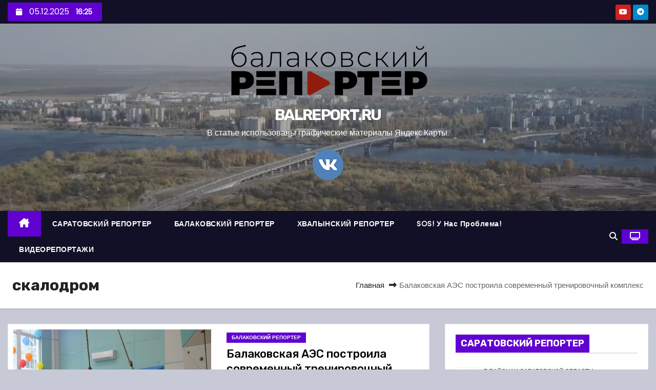

--- FILE ---
content_type: text/html; charset=UTF-8
request_url: https://balreport.ru/tag/skalodrom/
body_size: 18929
content:
<!DOCTYPE html>
<html lang="ru-RU">
<head>
<meta charset="UTF-8">
<meta name="viewport" content="width=device-width, initial-scale=1">
<link rel="profile" href="http://gmpg.org/xfn/11">
<meta name='robots' content='index, follow, max-image-preview:large, max-snippet:-1, max-video-preview:-1' />
	<style>img:is([sizes="auto" i], [sizes^="auto," i]) { contain-intrinsic-size: 3000px 1500px }</style>
	
	<!-- This site is optimized with the Yoast SEO plugin v26.5 - https://yoast.com/wordpress/plugins/seo/ -->
	<title>Архивы скалодром - BALREPORT.RU</title>
	<link rel="canonical" href="https://balreport.ru/tag/skalodrom/" />
	<meta property="og:locale" content="ru_RU" />
	<meta property="og:type" content="article" />
	<meta property="og:title" content="Архивы скалодром - BALREPORT.RU" />
	<meta property="og:url" content="https://balreport.ru/tag/skalodrom/" />
	<meta property="og:site_name" content="BALREPORT.RU" />
	<meta property="og:image" content="https://balreport.ru/wp-content/uploads/2025/11/logo-br-dlinnoe.png" />
	<meta property="og:image:width" content="3000" />
	<meta property="og:image:height" content="3000" />
	<meta property="og:image:type" content="image/png" />
	<meta name="twitter:card" content="summary_large_image" />
	<meta name="twitter:site" content="@iWlmxFlVAGmxNbF" />
	<script type="application/ld+json" class="yoast-schema-graph">{"@context":"https://schema.org","@graph":[{"@type":"CollectionPage","@id":"https://balreport.ru/tag/skalodrom/","url":"https://balreport.ru/tag/skalodrom/","name":"Архивы скалодром - BALREPORT.RU","isPartOf":{"@id":"https://balreport.ru/#website"},"primaryImageOfPage":{"@id":"https://balreport.ru/tag/skalodrom/#primaryimage"},"image":{"@id":"https://balreport.ru/tag/skalodrom/#primaryimage"},"thumbnailUrl":"https://balreport.ru/wp-content/uploads/2021/02/dsc_4331.jpg","breadcrumb":{"@id":"https://balreport.ru/tag/skalodrom/#breadcrumb"},"inLanguage":"ru-RU"},{"@type":"ImageObject","inLanguage":"ru-RU","@id":"https://balreport.ru/tag/skalodrom/#primaryimage","url":"https://balreport.ru/wp-content/uploads/2021/02/dsc_4331.jpg","contentUrl":"https://balreport.ru/wp-content/uploads/2021/02/dsc_4331.jpg","width":1280,"height":851},{"@type":"BreadcrumbList","@id":"https://balreport.ru/tag/skalodrom/#breadcrumb","itemListElement":[{"@type":"ListItem","position":1,"name":"Главная страница","item":"https://balreport.ru/"},{"@type":"ListItem","position":2,"name":"скалодром"}]},{"@type":"WebSite","@id":"https://balreport.ru/#website","url":"https://balreport.ru/","name":"BALREPORT.RU","description":"В статье использованы графические материалы Яндекс.Карты.","publisher":{"@id":"https://balreport.ru/#organization"},"alternateName":"Балаковский репортер","potentialAction":[{"@type":"SearchAction","target":{"@type":"EntryPoint","urlTemplate":"https://balreport.ru/?s={search_term_string}"},"query-input":{"@type":"PropertyValueSpecification","valueRequired":true,"valueName":"search_term_string"}}],"inLanguage":"ru-RU"},{"@type":"Organization","@id":"https://balreport.ru/#organization","name":"Балаковский репортер","url":"https://balreport.ru/","logo":{"@type":"ImageObject","inLanguage":"ru-RU","@id":"https://balreport.ru/#/schema/logo/image/","url":"https://balreport.ru/wp-content/uploads/2021/10/cropped-logo-balrep.png","contentUrl":"https://balreport.ru/wp-content/uploads/2021/10/cropped-logo-balrep.png","width":1904,"height":566,"caption":"Балаковский репортер"},"image":{"@id":"https://balreport.ru/#/schema/logo/image/"},"sameAs":["https://www.facebook.com/groups/balreport","https://x.com/iWlmxFlVAGmxNbF","https://www.instagram.com/balreport/","https://www.youtube.com/channel/UCriRWbMg7XcDY0YMHwwopLQ"]}]}</script>
	<!-- / Yoast SEO plugin. -->


<link rel='dns-prefetch' href='//fonts.googleapis.com' />
<link rel="alternate" type="application/rss+xml" title="BALREPORT.RU &raquo; Лента" href="https://balreport.ru/feed/" />
<link rel="alternate" type="application/rss+xml" title="BALREPORT.RU &raquo; Лента комментариев" href="https://balreport.ru/comments/feed/" />
<script type="text/javascript" id="wpp-js" src="https://balreport.ru/wp-content/plugins/wordpress-popular-posts/assets/js/wpp.min.js?ver=7.3.6" data-sampling="0" data-sampling-rate="100" data-api-url="https://balreport.ru/wp-json/wordpress-popular-posts" data-post-id="0" data-token="3184c422a1" data-lang="0" data-debug="0"></script>
<link rel="alternate" type="application/rss+xml" title="BALREPORT.RU &raquo; Лента метки скалодром" href="https://balreport.ru/tag/skalodrom/feed/" />
<script type="text/javascript">
/* <![CDATA[ */
window._wpemojiSettings = {"baseUrl":"https:\/\/s.w.org\/images\/core\/emoji\/15.0.3\/72x72\/","ext":".png","svgUrl":"https:\/\/s.w.org\/images\/core\/emoji\/15.0.3\/svg\/","svgExt":".svg","source":{"concatemoji":"https:\/\/balreport.ru\/wp-includes\/js\/wp-emoji-release.min.js?ver=6.7.4"}};
/*! This file is auto-generated */
!function(i,n){var o,s,e;function c(e){try{var t={supportTests:e,timestamp:(new Date).valueOf()};sessionStorage.setItem(o,JSON.stringify(t))}catch(e){}}function p(e,t,n){e.clearRect(0,0,e.canvas.width,e.canvas.height),e.fillText(t,0,0);var t=new Uint32Array(e.getImageData(0,0,e.canvas.width,e.canvas.height).data),r=(e.clearRect(0,0,e.canvas.width,e.canvas.height),e.fillText(n,0,0),new Uint32Array(e.getImageData(0,0,e.canvas.width,e.canvas.height).data));return t.every(function(e,t){return e===r[t]})}function u(e,t,n){switch(t){case"flag":return n(e,"\ud83c\udff3\ufe0f\u200d\u26a7\ufe0f","\ud83c\udff3\ufe0f\u200b\u26a7\ufe0f")?!1:!n(e,"\ud83c\uddfa\ud83c\uddf3","\ud83c\uddfa\u200b\ud83c\uddf3")&&!n(e,"\ud83c\udff4\udb40\udc67\udb40\udc62\udb40\udc65\udb40\udc6e\udb40\udc67\udb40\udc7f","\ud83c\udff4\u200b\udb40\udc67\u200b\udb40\udc62\u200b\udb40\udc65\u200b\udb40\udc6e\u200b\udb40\udc67\u200b\udb40\udc7f");case"emoji":return!n(e,"\ud83d\udc26\u200d\u2b1b","\ud83d\udc26\u200b\u2b1b")}return!1}function f(e,t,n){var r="undefined"!=typeof WorkerGlobalScope&&self instanceof WorkerGlobalScope?new OffscreenCanvas(300,150):i.createElement("canvas"),a=r.getContext("2d",{willReadFrequently:!0}),o=(a.textBaseline="top",a.font="600 32px Arial",{});return e.forEach(function(e){o[e]=t(a,e,n)}),o}function t(e){var t=i.createElement("script");t.src=e,t.defer=!0,i.head.appendChild(t)}"undefined"!=typeof Promise&&(o="wpEmojiSettingsSupports",s=["flag","emoji"],n.supports={everything:!0,everythingExceptFlag:!0},e=new Promise(function(e){i.addEventListener("DOMContentLoaded",e,{once:!0})}),new Promise(function(t){var n=function(){try{var e=JSON.parse(sessionStorage.getItem(o));if("object"==typeof e&&"number"==typeof e.timestamp&&(new Date).valueOf()<e.timestamp+604800&&"object"==typeof e.supportTests)return e.supportTests}catch(e){}return null}();if(!n){if("undefined"!=typeof Worker&&"undefined"!=typeof OffscreenCanvas&&"undefined"!=typeof URL&&URL.createObjectURL&&"undefined"!=typeof Blob)try{var e="postMessage("+f.toString()+"("+[JSON.stringify(s),u.toString(),p.toString()].join(",")+"));",r=new Blob([e],{type:"text/javascript"}),a=new Worker(URL.createObjectURL(r),{name:"wpTestEmojiSupports"});return void(a.onmessage=function(e){c(n=e.data),a.terminate(),t(n)})}catch(e){}c(n=f(s,u,p))}t(n)}).then(function(e){for(var t in e)n.supports[t]=e[t],n.supports.everything=n.supports.everything&&n.supports[t],"flag"!==t&&(n.supports.everythingExceptFlag=n.supports.everythingExceptFlag&&n.supports[t]);n.supports.everythingExceptFlag=n.supports.everythingExceptFlag&&!n.supports.flag,n.DOMReady=!1,n.readyCallback=function(){n.DOMReady=!0}}).then(function(){return e}).then(function(){var e;n.supports.everything||(n.readyCallback(),(e=n.source||{}).concatemoji?t(e.concatemoji):e.wpemoji&&e.twemoji&&(t(e.twemoji),t(e.wpemoji)))}))}((window,document),window._wpemojiSettings);
/* ]]> */
</script>
<!-- balreport.ru is managing ads with Advanced Ads 2.0.14 – https://wpadvancedads.com/ --><script id="balre-ready">
			window.advanced_ads_ready=function(e,a){a=a||"complete";var d=function(e){return"interactive"===a?"loading"!==e:"complete"===e};d(document.readyState)?e():document.addEventListener("readystatechange",(function(a){d(a.target.readyState)&&e()}),{once:"interactive"===a})},window.advanced_ads_ready_queue=window.advanced_ads_ready_queue||[];		</script>
		<link rel='stylesheet' id='dashicons-css' href='https://balreport.ru/wp-includes/css/dashicons.min.css?ver=6.7.4' type='text/css' media='all' />
<link rel='stylesheet' id='post-views-counter-frontend-css' href='https://balreport.ru/wp-content/plugins/post-views-counter/css/frontend.min.css?ver=1.5.9' type='text/css' media='all' />
<style id='wp-emoji-styles-inline-css' type='text/css'>

	img.wp-smiley, img.emoji {
		display: inline !important;
		border: none !important;
		box-shadow: none !important;
		height: 1em !important;
		width: 1em !important;
		margin: 0 0.07em !important;
		vertical-align: -0.1em !important;
		background: none !important;
		padding: 0 !important;
	}
</style>
<link rel='stylesheet' id='wp-block-library-css' href='https://balreport.ru/wp-includes/css/dist/block-library/style.min.css?ver=6.7.4' type='text/css' media='all' />
<style id='wp-block-library-theme-inline-css' type='text/css'>
.wp-block-audio :where(figcaption){color:#555;font-size:13px;text-align:center}.is-dark-theme .wp-block-audio :where(figcaption){color:#ffffffa6}.wp-block-audio{margin:0 0 1em}.wp-block-code{border:1px solid #ccc;border-radius:4px;font-family:Menlo,Consolas,monaco,monospace;padding:.8em 1em}.wp-block-embed :where(figcaption){color:#555;font-size:13px;text-align:center}.is-dark-theme .wp-block-embed :where(figcaption){color:#ffffffa6}.wp-block-embed{margin:0 0 1em}.blocks-gallery-caption{color:#555;font-size:13px;text-align:center}.is-dark-theme .blocks-gallery-caption{color:#ffffffa6}:root :where(.wp-block-image figcaption){color:#555;font-size:13px;text-align:center}.is-dark-theme :root :where(.wp-block-image figcaption){color:#ffffffa6}.wp-block-image{margin:0 0 1em}.wp-block-pullquote{border-bottom:4px solid;border-top:4px solid;color:currentColor;margin-bottom:1.75em}.wp-block-pullquote cite,.wp-block-pullquote footer,.wp-block-pullquote__citation{color:currentColor;font-size:.8125em;font-style:normal;text-transform:uppercase}.wp-block-quote{border-left:.25em solid;margin:0 0 1.75em;padding-left:1em}.wp-block-quote cite,.wp-block-quote footer{color:currentColor;font-size:.8125em;font-style:normal;position:relative}.wp-block-quote:where(.has-text-align-right){border-left:none;border-right:.25em solid;padding-left:0;padding-right:1em}.wp-block-quote:where(.has-text-align-center){border:none;padding-left:0}.wp-block-quote.is-large,.wp-block-quote.is-style-large,.wp-block-quote:where(.is-style-plain){border:none}.wp-block-search .wp-block-search__label{font-weight:700}.wp-block-search__button{border:1px solid #ccc;padding:.375em .625em}:where(.wp-block-group.has-background){padding:1.25em 2.375em}.wp-block-separator.has-css-opacity{opacity:.4}.wp-block-separator{border:none;border-bottom:2px solid;margin-left:auto;margin-right:auto}.wp-block-separator.has-alpha-channel-opacity{opacity:1}.wp-block-separator:not(.is-style-wide):not(.is-style-dots){width:100px}.wp-block-separator.has-background:not(.is-style-dots){border-bottom:none;height:1px}.wp-block-separator.has-background:not(.is-style-wide):not(.is-style-dots){height:2px}.wp-block-table{margin:0 0 1em}.wp-block-table td,.wp-block-table th{word-break:normal}.wp-block-table :where(figcaption){color:#555;font-size:13px;text-align:center}.is-dark-theme .wp-block-table :where(figcaption){color:#ffffffa6}.wp-block-video :where(figcaption){color:#555;font-size:13px;text-align:center}.is-dark-theme .wp-block-video :where(figcaption){color:#ffffffa6}.wp-block-video{margin:0 0 1em}:root :where(.wp-block-template-part.has-background){margin-bottom:0;margin-top:0;padding:1.25em 2.375em}
</style>
<style id='classic-theme-styles-inline-css' type='text/css'>
/*! This file is auto-generated */
.wp-block-button__link{color:#fff;background-color:#32373c;border-radius:9999px;box-shadow:none;text-decoration:none;padding:calc(.667em + 2px) calc(1.333em + 2px);font-size:1.125em}.wp-block-file__button{background:#32373c;color:#fff;text-decoration:none}
</style>
<style id='global-styles-inline-css' type='text/css'>
:root{--wp--preset--aspect-ratio--square: 1;--wp--preset--aspect-ratio--4-3: 4/3;--wp--preset--aspect-ratio--3-4: 3/4;--wp--preset--aspect-ratio--3-2: 3/2;--wp--preset--aspect-ratio--2-3: 2/3;--wp--preset--aspect-ratio--16-9: 16/9;--wp--preset--aspect-ratio--9-16: 9/16;--wp--preset--color--black: #000000;--wp--preset--color--cyan-bluish-gray: #abb8c3;--wp--preset--color--white: #ffffff;--wp--preset--color--pale-pink: #f78da7;--wp--preset--color--vivid-red: #cf2e2e;--wp--preset--color--luminous-vivid-orange: #ff6900;--wp--preset--color--luminous-vivid-amber: #fcb900;--wp--preset--color--light-green-cyan: #7bdcb5;--wp--preset--color--vivid-green-cyan: #00d084;--wp--preset--color--pale-cyan-blue: #8ed1fc;--wp--preset--color--vivid-cyan-blue: #0693e3;--wp--preset--color--vivid-purple: #9b51e0;--wp--preset--gradient--vivid-cyan-blue-to-vivid-purple: linear-gradient(135deg,rgba(6,147,227,1) 0%,rgb(155,81,224) 100%);--wp--preset--gradient--light-green-cyan-to-vivid-green-cyan: linear-gradient(135deg,rgb(122,220,180) 0%,rgb(0,208,130) 100%);--wp--preset--gradient--luminous-vivid-amber-to-luminous-vivid-orange: linear-gradient(135deg,rgba(252,185,0,1) 0%,rgba(255,105,0,1) 100%);--wp--preset--gradient--luminous-vivid-orange-to-vivid-red: linear-gradient(135deg,rgba(255,105,0,1) 0%,rgb(207,46,46) 100%);--wp--preset--gradient--very-light-gray-to-cyan-bluish-gray: linear-gradient(135deg,rgb(238,238,238) 0%,rgb(169,184,195) 100%);--wp--preset--gradient--cool-to-warm-spectrum: linear-gradient(135deg,rgb(74,234,220) 0%,rgb(151,120,209) 20%,rgb(207,42,186) 40%,rgb(238,44,130) 60%,rgb(251,105,98) 80%,rgb(254,248,76) 100%);--wp--preset--gradient--blush-light-purple: linear-gradient(135deg,rgb(255,206,236) 0%,rgb(152,150,240) 100%);--wp--preset--gradient--blush-bordeaux: linear-gradient(135deg,rgb(254,205,165) 0%,rgb(254,45,45) 50%,rgb(107,0,62) 100%);--wp--preset--gradient--luminous-dusk: linear-gradient(135deg,rgb(255,203,112) 0%,rgb(199,81,192) 50%,rgb(65,88,208) 100%);--wp--preset--gradient--pale-ocean: linear-gradient(135deg,rgb(255,245,203) 0%,rgb(182,227,212) 50%,rgb(51,167,181) 100%);--wp--preset--gradient--electric-grass: linear-gradient(135deg,rgb(202,248,128) 0%,rgb(113,206,126) 100%);--wp--preset--gradient--midnight: linear-gradient(135deg,rgb(2,3,129) 0%,rgb(40,116,252) 100%);--wp--preset--font-size--small: 13px;--wp--preset--font-size--medium: 20px;--wp--preset--font-size--large: 36px;--wp--preset--font-size--x-large: 42px;--wp--preset--spacing--20: 0.44rem;--wp--preset--spacing--30: 0.67rem;--wp--preset--spacing--40: 1rem;--wp--preset--spacing--50: 1.5rem;--wp--preset--spacing--60: 2.25rem;--wp--preset--spacing--70: 3.38rem;--wp--preset--spacing--80: 5.06rem;--wp--preset--shadow--natural: 6px 6px 9px rgba(0, 0, 0, 0.2);--wp--preset--shadow--deep: 12px 12px 50px rgba(0, 0, 0, 0.4);--wp--preset--shadow--sharp: 6px 6px 0px rgba(0, 0, 0, 0.2);--wp--preset--shadow--outlined: 6px 6px 0px -3px rgba(255, 255, 255, 1), 6px 6px rgba(0, 0, 0, 1);--wp--preset--shadow--crisp: 6px 6px 0px rgba(0, 0, 0, 1);}:root :where(.is-layout-flow) > :first-child{margin-block-start: 0;}:root :where(.is-layout-flow) > :last-child{margin-block-end: 0;}:root :where(.is-layout-flow) > *{margin-block-start: 24px;margin-block-end: 0;}:root :where(.is-layout-constrained) > :first-child{margin-block-start: 0;}:root :where(.is-layout-constrained) > :last-child{margin-block-end: 0;}:root :where(.is-layout-constrained) > *{margin-block-start: 24px;margin-block-end: 0;}:root :where(.is-layout-flex){gap: 24px;}:root :where(.is-layout-grid){gap: 24px;}body .is-layout-flex{display: flex;}.is-layout-flex{flex-wrap: wrap;align-items: center;}.is-layout-flex > :is(*, div){margin: 0;}body .is-layout-grid{display: grid;}.is-layout-grid > :is(*, div){margin: 0;}.has-black-color{color: var(--wp--preset--color--black) !important;}.has-cyan-bluish-gray-color{color: var(--wp--preset--color--cyan-bluish-gray) !important;}.has-white-color{color: var(--wp--preset--color--white) !important;}.has-pale-pink-color{color: var(--wp--preset--color--pale-pink) !important;}.has-vivid-red-color{color: var(--wp--preset--color--vivid-red) !important;}.has-luminous-vivid-orange-color{color: var(--wp--preset--color--luminous-vivid-orange) !important;}.has-luminous-vivid-amber-color{color: var(--wp--preset--color--luminous-vivid-amber) !important;}.has-light-green-cyan-color{color: var(--wp--preset--color--light-green-cyan) !important;}.has-vivid-green-cyan-color{color: var(--wp--preset--color--vivid-green-cyan) !important;}.has-pale-cyan-blue-color{color: var(--wp--preset--color--pale-cyan-blue) !important;}.has-vivid-cyan-blue-color{color: var(--wp--preset--color--vivid-cyan-blue) !important;}.has-vivid-purple-color{color: var(--wp--preset--color--vivid-purple) !important;}.has-black-background-color{background-color: var(--wp--preset--color--black) !important;}.has-cyan-bluish-gray-background-color{background-color: var(--wp--preset--color--cyan-bluish-gray) !important;}.has-white-background-color{background-color: var(--wp--preset--color--white) !important;}.has-pale-pink-background-color{background-color: var(--wp--preset--color--pale-pink) !important;}.has-vivid-red-background-color{background-color: var(--wp--preset--color--vivid-red) !important;}.has-luminous-vivid-orange-background-color{background-color: var(--wp--preset--color--luminous-vivid-orange) !important;}.has-luminous-vivid-amber-background-color{background-color: var(--wp--preset--color--luminous-vivid-amber) !important;}.has-light-green-cyan-background-color{background-color: var(--wp--preset--color--light-green-cyan) !important;}.has-vivid-green-cyan-background-color{background-color: var(--wp--preset--color--vivid-green-cyan) !important;}.has-pale-cyan-blue-background-color{background-color: var(--wp--preset--color--pale-cyan-blue) !important;}.has-vivid-cyan-blue-background-color{background-color: var(--wp--preset--color--vivid-cyan-blue) !important;}.has-vivid-purple-background-color{background-color: var(--wp--preset--color--vivid-purple) !important;}.has-black-border-color{border-color: var(--wp--preset--color--black) !important;}.has-cyan-bluish-gray-border-color{border-color: var(--wp--preset--color--cyan-bluish-gray) !important;}.has-white-border-color{border-color: var(--wp--preset--color--white) !important;}.has-pale-pink-border-color{border-color: var(--wp--preset--color--pale-pink) !important;}.has-vivid-red-border-color{border-color: var(--wp--preset--color--vivid-red) !important;}.has-luminous-vivid-orange-border-color{border-color: var(--wp--preset--color--luminous-vivid-orange) !important;}.has-luminous-vivid-amber-border-color{border-color: var(--wp--preset--color--luminous-vivid-amber) !important;}.has-light-green-cyan-border-color{border-color: var(--wp--preset--color--light-green-cyan) !important;}.has-vivid-green-cyan-border-color{border-color: var(--wp--preset--color--vivid-green-cyan) !important;}.has-pale-cyan-blue-border-color{border-color: var(--wp--preset--color--pale-cyan-blue) !important;}.has-vivid-cyan-blue-border-color{border-color: var(--wp--preset--color--vivid-cyan-blue) !important;}.has-vivid-purple-border-color{border-color: var(--wp--preset--color--vivid-purple) !important;}.has-vivid-cyan-blue-to-vivid-purple-gradient-background{background: var(--wp--preset--gradient--vivid-cyan-blue-to-vivid-purple) !important;}.has-light-green-cyan-to-vivid-green-cyan-gradient-background{background: var(--wp--preset--gradient--light-green-cyan-to-vivid-green-cyan) !important;}.has-luminous-vivid-amber-to-luminous-vivid-orange-gradient-background{background: var(--wp--preset--gradient--luminous-vivid-amber-to-luminous-vivid-orange) !important;}.has-luminous-vivid-orange-to-vivid-red-gradient-background{background: var(--wp--preset--gradient--luminous-vivid-orange-to-vivid-red) !important;}.has-very-light-gray-to-cyan-bluish-gray-gradient-background{background: var(--wp--preset--gradient--very-light-gray-to-cyan-bluish-gray) !important;}.has-cool-to-warm-spectrum-gradient-background{background: var(--wp--preset--gradient--cool-to-warm-spectrum) !important;}.has-blush-light-purple-gradient-background{background: var(--wp--preset--gradient--blush-light-purple) !important;}.has-blush-bordeaux-gradient-background{background: var(--wp--preset--gradient--blush-bordeaux) !important;}.has-luminous-dusk-gradient-background{background: var(--wp--preset--gradient--luminous-dusk) !important;}.has-pale-ocean-gradient-background{background: var(--wp--preset--gradient--pale-ocean) !important;}.has-electric-grass-gradient-background{background: var(--wp--preset--gradient--electric-grass) !important;}.has-midnight-gradient-background{background: var(--wp--preset--gradient--midnight) !important;}.has-small-font-size{font-size: var(--wp--preset--font-size--small) !important;}.has-medium-font-size{font-size: var(--wp--preset--font-size--medium) !important;}.has-large-font-size{font-size: var(--wp--preset--font-size--large) !important;}.has-x-large-font-size{font-size: var(--wp--preset--font-size--x-large) !important;}
:root :where(.wp-block-pullquote){font-size: 1.5em;line-height: 1.6;}
</style>
<link rel='stylesheet' id='contact-form-7-css' href='https://balreport.ru/wp-content/plugins/contact-form-7/includes/css/styles.css?ver=6.1.4' type='text/css' media='all' />
<link rel='stylesheet' id='wordpress-popular-posts-css-css' href='https://balreport.ru/wp-content/plugins/wordpress-popular-posts/assets/css/wpp.css?ver=7.3.6' type='text/css' media='all' />
<link rel='stylesheet' id='newses-fonts-css' href='//fonts.googleapis.com/css?family=Rubik%3A400%2C500%2C700%7CPoppins%3A400%26display%3Dswap&#038;subset=latin%2Clatin-ext' type='text/css' media='all' />
<link rel='stylesheet' id='bootstrap-css' href='https://balreport.ru/wp-content/themes/newses/css/bootstrap.css?ver=6.7.4' type='text/css' media='all' />
<link rel='stylesheet' id='newses-style-css' href='https://balreport.ru/wp-content/themes/newses/style.css?ver=6.7.4' type='text/css' media='all' />
<link rel='stylesheet' id='newses-purple-css' href='https://balreport.ru/wp-content/themes/newses/css/colors/purple.css?ver=6.7.4' type='text/css' media='all' />
<link rel='stylesheet' id='all-font-awesome-css' href='https://balreport.ru/wp-content/themes/newses/css/font-awesome.css?ver=6.7.4' type='text/css' media='all' />
<link rel='stylesheet' id='smartmenus-css' href='https://balreport.ru/wp-content/themes/newses/css/jquery.smartmenus.bootstrap.css?ver=6.7.4' type='text/css' media='all' />
<link rel='stylesheet' id='newses-swiper.min-css' href='https://balreport.ru/wp-content/themes/newses/css/swiper.min.css?ver=6.7.4' type='text/css' media='all' />
<script type="text/javascript" src="https://balreport.ru/wp-includes/js/jquery/jquery.min.js?ver=3.7.1" id="jquery-core-js"></script>
<script type="text/javascript" src="https://balreport.ru/wp-includes/js/jquery/jquery-migrate.min.js?ver=3.4.1" id="jquery-migrate-js"></script>
<script type="text/javascript" src="https://balreport.ru/wp-content/themes/newses/js/navigation.js?ver=6.7.4" id="newses-navigation-js"></script>
<script type="text/javascript" src="https://balreport.ru/wp-content/themes/newses/js/bootstrap.js?ver=6.7.4" id="bootstrap-js"></script>
<script type="text/javascript" src="https://balreport.ru/wp-content/themes/newses/js/jquery.marquee.js?ver=6.7.4" id="newses-marquee-js-js"></script>
<script type="text/javascript" src="https://balreport.ru/wp-content/themes/newses/js/swiper.min.js?ver=6.7.4" id="newses-swiper.min.js-js"></script>
<script type="text/javascript" src="https://balreport.ru/wp-content/themes/newses/js/jquery.smartmenus.js?ver=6.7.4" id="smartmenus-js-js"></script>
<script type="text/javascript" src="https://balreport.ru/wp-content/themes/newses/js/bootstrap-smartmenus.js?ver=6.7.4" id="bootstrap-smartmenus-js-js"></script>
<link rel="https://api.w.org/" href="https://balreport.ru/wp-json/" /><link rel="alternate" title="JSON" type="application/json" href="https://balreport.ru/wp-json/wp/v2/tags/705" /><link rel="EditURI" type="application/rsd+xml" title="RSD" href="https://balreport.ru/xmlrpc.php?rsd" />
<meta name="generator" content="WordPress 6.7.4" />
<!-- auto ad code generated by Easy Google AdSense plugin v1.0.13 --><script async src="https://pagead2.googlesyndication.com/pagead/js/adsbygoogle.js?client=ca-pub-5065019787983935" crossorigin="anonymous"></script><!-- Easy Google AdSense plugin --><!-- Top.Mail.Ru counter -->
	<script type="text/javascript">
	var _tmr = window._tmr || (window._tmr = []);
	_tmr.push({id: "2955968", type: "pageView", start: (new Date()).getTime()});
	(function (d, w, id) {
	  if (d.getElementById(id)) return;
	  var ts = d.createElement("script"); ts.type = "text/javascript"; ts.async = true; ts.id = id;
	  ts.src = "https://top-fwz1.mail.ru/js/code.js";
	  var f = function () {var s = d.getElementsByTagName("script")[0]; s.parentNode.insertBefore(ts, s);};
	  if (w.opera == "[object Opera]") { d.addEventListener("DOMContentLoaded", f, false); } else { f(); }
	})(document, window, "tmr-code");
	</script>
	<!-- /Top.Mail.Ru counter -->            <style id="wpp-loading-animation-styles">@-webkit-keyframes bgslide{from{background-position-x:0}to{background-position-x:-200%}}@keyframes bgslide{from{background-position-x:0}to{background-position-x:-200%}}.wpp-widget-block-placeholder,.wpp-shortcode-placeholder{margin:0 auto;width:60px;height:3px;background:#dd3737;background:linear-gradient(90deg,#dd3737 0%,#571313 10%,#dd3737 100%);background-size:200% auto;border-radius:3px;-webkit-animation:bgslide 1s infinite linear;animation:bgslide 1s infinite linear}</style>
                    <style type="text/css">
            
            body .mg-headwidget .site-branding-text a,
            .site-header .site-branding .site-title a:visited,
            .site-header .site-branding .site-title a:hover,
            body .mg-headwidget .site-branding-text .site-description {
                color: #ffffff;
            }
            .site-branding-text .site-title a {
                font-size: 30px;
            }
            @media only screen and (max-width: 640px) {
                .site-branding-text .site-title a {
                    font-size: 40px;
                }
            }
            @media only screen and (max-width: 375px) {
                .site-branding-text .site-title a {
                    font-size: 32px;
                }
            }
                    </style>
        <style type="text/css" id="custom-background-css">
body.custom-background { background-color: #c7c9d6; }
</style>
	<script  async src="https://pagead2.googlesyndication.com/pagead/js/adsbygoogle.js?client=ca-pub-5065019787983935" crossorigin="anonymous"></script><link rel="icon" href="https://balreport.ru/wp-content/uploads/2024/03/cropped-cropped-logo_br_kvadr-32x32.png" sizes="32x32" />
<link rel="icon" href="https://balreport.ru/wp-content/uploads/2024/03/cropped-cropped-logo_br_kvadr-192x192.png" sizes="192x192" />
<link rel="apple-touch-icon" href="https://balreport.ru/wp-content/uploads/2024/03/cropped-cropped-logo_br_kvadr-180x180.png" />
<meta name="msapplication-TileImage" content="https://balreport.ru/wp-content/uploads/2024/03/cropped-cropped-logo_br_kvadr-270x270.png" />
<link rel="alternate" type="application/rss+xml" title="RSS" href="https://balreport.ru/rsslatest.xml" />		<style type="text/css" id="wp-custom-css">
			#custom-background-css > footer > div > div.mg-footer-copyright > div > div > div:nth-child(1) {
	display: none;
}

#custom-background-css > footer > div > div.mg-footer-copyright > div > div {
	justify-content: flex-end;
}
#menu-footermenu a.nav-link {
	padding:0;
}

.textareaheight {
	height: 200px;
}

.wpcf7-form-control-wrap input, textarea {
	border: 1px solid #aaa;

}

.grecaptcha-badge {
	visibility: hidden;
}

.recentarea .content h5 {
    max-height: unset;
    font-size: 15px;
}

/* inc/ansar/hooks/hook-header.php)
line 36-38
 */
.problemsos {
	background: #a00;
	border: 1px solid #a000;
	margin-left:10px;
	text-transform: uppercase;
	
}
		</style>
		</head>
<body class="archive tag tag-skalodrom tag-705 custom-background wp-custom-logo wp-embed-responsive wide aa-prefix-balre-" >
<div id="page" class="site">
<a class="skip-link screen-reader-text" href="#content">
Перейти к содержимому</a>
    <!--wrapper-->
    <div class="wrapper" id="custom-background-css">
        <header class="mg-headwidget">
            <!--==================== TOP BAR ====================-->
            <div class="mg-head-detail d-none d-md-block">
    <div class="container">
        <div class="row align-items-center">
            <div class="col-md-6 col-xs-12 col-sm-6">
                <ul class="info-left">
                                <li>
                                    <i class="fa fa-calendar ml-3"></i>
                05.12.2025                    <span class="time">  16:25</span>
                            </li>
                        </ul>
            </div>
            <div class="col-md-6 col-xs-12">
                <ul class="mg-social info-right">
                            <li>
                <a target="_blank"  href="https://www.youtube.com/channel/UCriRWbMg7XcDY0YMHwwopLQ">
                    <span class="icon-soci youtube"><i class="fa-brands fa-youtube"></i></span>
                </a>
            </li>
                    <li>
                <a target="_blank"  href="https://t.me/balreportt">
                    <span class="icon-soci telegram"><i class="fa-brands fa-telegram"></i></span>
                </a>
            </li>
                        </ul>
            </div>
        </div>
    </div>
</div>
            <div class="clearfix"></div>
                        <div class="mg-nav-widget-area-back" style='background-image: url("https://balreport.ru/wp-content/uploads/2021/11/cropped-balakovo-shapka.png" );'>
                        <div class="overlay">
              <div class="inner"  style="background-color:rgba(20,20,25,0.17);" >
                <div class="container">
                    <div class="mg-nav-widget-area">
                        <div class="row align-items-center justify-content-center ">
                            <div class="col-md-12 text-center mx-auto ">
                                <div class="site-logo">
                                    <a href="https://balreport.ru/" class="navbar-brand" rel="home"><img width="420" height="125" src="https://balreport.ru/wp-content/uploads/2024/03/cropped-logo-malyj-razmer.png" class="custom-logo" alt="BALREPORT.RU" decoding="async" fetchpriority="high" /></a>                                </div>
                                <div class="site-branding-text ">
                                                                        <p class="site-title"> <a href="https://balreport.ru/" rel="home">BALREPORT.RU</a></p>
                                                                        <p class="site-description">В статье использованы графические материалы Яндекс.Карты.</p>
                                </div>   
                            </div>
                           
            <div class="col-md-8 text-center-xs">
                
                    <div class="container">
                        <div class="row align-items-center">
                            <div class="ml-auto py-2">
                                <a class="pull-right img-fluid" href="https://vk.com/balreport" target="_blank" ">
                                    <img width="60" height="60" src="https://balreport.ru/wp-content/uploads/2021/01/cropped-my-v-vk.png" class="attachment-full size-full" alt="" decoding="async" srcset="https://balreport.ru/wp-content/uploads/2021/01/cropped-my-v-vk.png 60w, https://balreport.ru/wp-content/uploads/2021/01/cropped-my-v-vk-45x45.png 45w" sizes="(max-width: 60px) 100vw, 60px" />                                </a>
                            </div>
                        </div>
                    </div>
                    
                                <!--== Top Tags ==-->
                  <div class="mg-tpt-tag-area">
                                 
                  </div>
                <!-- Trending line END -->
                  
            </div>
                                </div>
                    </div>
                </div>
                </div>
              </div>
          </div>
            <div class="mg-menu-full">
                <nav class="navbar navbar-expand-lg navbar-wp">
                    <div class="container">
                        <!-- Right nav -->
                    <div class="m-header align-items-center">
                        <a class="mobilehomebtn" href="https://balreport.ru"><span class="fa-solid fa-house-chimney"></span></a>
                        <!-- navbar-toggle -->
                        <button class="navbar-toggler collapsed ml-auto" type="button" data-toggle="collapse" data-target="#navbar-wp" aria-controls="navbarSupportedContent" aria-expanded="false" aria-label="Переключение навигации">
                          <!-- <span class="my-1 mx-2 close"></span>
                          <span class="navbar-toggler-icon"></span> -->
                          <div class="burger">
                            <span class="burger-line"></span>
                            <span class="burger-line"></span>
                            <span class="burger-line"></span>
                          </div>
                        </button>
                        <!-- /navbar-toggle -->
                                    <div class="dropdown show mg-search-box">
                <a class="dropdown-toggle msearch ml-auto" href="#" role="button" id="dropdownMenuLink" data-toggle="dropdown" aria-haspopup="true" aria-expanded="false">
                    <i class="fa-solid fa-magnifying-glass"></i>
                </a>
                <div class="dropdown-menu searchinner" aria-labelledby="dropdownMenuLink">
                    <form role="search" method="get" id="searchform" action="https://balreport.ru/">
  <div class="input-group">
    <input type="search" class="form-control" placeholder="Поиск" value="" name="s" />
    <span class="input-group-btn btn-default">
    <button type="submit" class="btn"> <i class="fa-solid fa-magnifying-glass"></i> </button>
    </span> </div>
</form>                </div>
            </div>
                  <a href="#" target="_blank" class="btn-theme px-3 ml-2">
            <i class="fa-solid fa-tv"></i>
        </a>
                            </div>
                    <!-- /Right nav -->
                    <!-- Navigation -->
                    <div class="collapse navbar-collapse" id="navbar-wp"> 
                      <ul id="menu-osnovnoe" class="nav navbar-nav mr-auto"><li class="active home"><a class="nav-link homebtn" title="Home" href="https://balreport.ru"><span class='fa-solid fa-house-chimney'></span></a></li><li id="menu-item-36388" class="menu-item menu-item-type-taxonomy menu-item-object-category menu-item-36388"><a class="nav-link" title="САРАТОВСКИЙ РЕПОРТЕР" href="https://balreport.ru/category/saratovskyi-reporter/">САРАТОВСКИЙ РЕПОРТЕР</a></li>
<li id="menu-item-36408" class="menu-item menu-item-type-taxonomy menu-item-object-category menu-item-36408"><a class="nav-link" title="БАЛАКОВСКИЙ РЕПОРТЕР" href="https://balreport.ru/category/neskolko-strok/">БАЛАКОВСКИЙ РЕПОРТЕР</a></li>
<li id="menu-item-36384" class="menu-item menu-item-type-taxonomy menu-item-object-category menu-item-36384"><a class="nav-link" title="ХВАЛЫНСКИЙ РЕПОРТЕР" href="https://balreport.ru/category/hvalinskyi-reporter/">ХВАЛЫНСКИЙ РЕПОРТЕР</a></li>
<li id="menu-item-115" class="menu-item menu-item-type-taxonomy menu-item-object-category menu-item-115"><a class="nav-link" title="SOS! У нас проблема!" href="https://balreport.ru/category/sos-u-nas-problema/">SOS! У нас проблема!</a></li>
<li id="menu-item-34" class="menu-item menu-item-type-taxonomy menu-item-object-category menu-item-34"><a class="nav-link" title="ВИДЕОРЕПОРТАЖИ" href="https://balreport.ru/category/video/">ВИДЕОРЕПОРТАЖИ</a></li>
</ul>                    </div>   
                    <!--/ Navigation -->
                    <!-- Right nav -->
                    <div class="desk-header pl-3 ml-auto my-2 my-lg-0 position-relative align-items-center">
                                  <div class="dropdown show mg-search-box">
                <a class="dropdown-toggle msearch ml-auto" href="#" role="button" id="dropdownMenuLink" data-toggle="dropdown" aria-haspopup="true" aria-expanded="false">
                    <i class="fa-solid fa-magnifying-glass"></i>
                </a>
                <div class="dropdown-menu searchinner" aria-labelledby="dropdownMenuLink">
                    <form role="search" method="get" id="searchform" action="https://balreport.ru/">
  <div class="input-group">
    <input type="search" class="form-control" placeholder="Поиск" value="" name="s" />
    <span class="input-group-btn btn-default">
    <button type="submit" class="btn"> <i class="fa-solid fa-magnifying-glass"></i> </button>
    </span> </div>
</form>                </div>
            </div>
                  <a href="#" target="_blank" class="btn-theme px-3 ml-2">
            <i class="fa-solid fa-tv"></i>
        </a>
                            </div>
                    <!-- /Right nav --> 
                  </div>
                </nav>
            </div>
        </header>
        <div class="clearfix"></div>
        <!--== /Top Tags ==-->
                        <!--== Home Slider ==-->
                <!--==/ Home Slider ==-->
        <!--==================== Newses breadcrumb section ====================-->
<div class="clearfix"></div>
 <div class="mg-breadcrumb-section">
    <!--overlay--> 
    <div class="overlay">
      <!--container--> 
      <div class="container">
        <!--row--> 
        <div class="row align-items-center justify-content-between px-4">
          <!--col-md-12--> 
            <!--mg-breadcrumb-title-->
          <div class="mg-breadcrumb-title">
            <h1 class="title">скалодром</h1>          </div>
            <!--/mg-breadcrumb-title--> 
            <!--mg-page-breadcrumb--> 
            <ul class="mg-page-breadcrumb">
              <li><a href="https://balreport.ru">Главная</a></li>
              <li class="active">Балаковская АЭС построила современный тренировочный комплекс</li>
            </ul>
            <!--/mg-page-breadcrumb-->
        </div>
        <!--/row--> 
      </div>
      <!--/container--> 
    </div>
    <!--/overlay--> 
  </div>
<div class="clearfix"></div><!--container-->
<div id="content" class="container archive-class">
    <!--row-->
    <div class="row">
                            <div class="col-md-8">
                <div id="post-17761" class="post-17761 post type-post status-publish format-standard has-post-thumbnail hentry category-neskolko-strok tag-antares tag-balakovskaya-aes tag-profsojuznaja-organizacija tag-rosenergoatom tag-skalodrom tag-cirkovaja-studija-fiesta">
    <!-- mg-posts-sec mg-posts-modul-6 -->
    <div class="mg-posts-sec mg-posts-modul-6  wd-back">
        <!-- mg-posts-sec-inner -->
        <div class="mg-posts-sec-inner row">
                        <div class="d-md-flex mg-posts-sec-post mb-4 w-100">
                <div class="col-12 col-md-6">
                                        <div class="mg-blog-thumb back-img md" style="background-image: url('https://balreport.ru/wp-content/uploads/2021/02/dsc_4331.jpg');">
                        <span class="post-form"><i class="fa-solid fa-camera-retro"></i></span>                        <a href="https://balreport.ru/balakovskaja-ajes-postroila-sovremennyj-trenirovochnyj-kompleks/" class="link-div"></a>
                    </div> 
                </div>
                <div class="mg-sec-top-post col">
                    <div class="mg-blog-category"><a class="newses-categories category-color-1" href="https://balreport.ru/category/neskolko-strok/"> 
                                 БАЛАКОВСКИЙ РЕПОРТЕР
                             </a></div> 
                    <h4 class="title"><a href="https://balreport.ru/balakovskaja-ajes-postroila-sovremennyj-trenirovochnyj-kompleks/">Балаковская АЭС построила современный тренировочный комплекс</a></h4>
                        <div class="mg-blog-meta">
            <span class="mg-blog-date"><i class="fa-regular fa-clock"></i>
            <a href="https://balreport.ru/2021/02/">
                Фев 16, 2021            </a>
        </span>
            <a class="auth" href="https://balreport.ru/author/admin/">
            <i class="fa-regular fa-user"></i> 
            Надежда Бобалова        </a>
    </div>                    <div class="mg-content overflow-hidden">
                    <p>В г. Балаково Саратовской области состоялось торжественное открытие нового корпуса Центра культуры и спорта «Антарес» профкома Балаковской АЭС. Новое здание предназначено для занятий воспитанников цирковой студии «Фиеста» и спортивно-туристического клуба&hellip;</p>
                    </div>
                </div>
            </div>
                            <div class="d-md-flex mg-posts-sec-post mb-4 w-100">
                <div class="col-12 col-md-6">
                                        <div class="mg-blog-thumb back-img md" style="background-image: url('https://balreport.ru/wp-content/uploads/2018/05/dsc_8763.jpg');">
                        <span class="post-form"><i class="fa-solid fa-camera-retro"></i></span>                        <a href="https://balreport.ru/neuzheli-svershilos-serfery-etogo-zhdali-dolgo/" class="link-div"></a>
                    </div> 
                </div>
                <div class="mg-sec-top-post col">
                    <div class="mg-blog-category"><a class="newses-categories category-color-1" href="https://balreport.ru/category/neskolko-strok/"> 
                                 БАЛАКОВСКИЙ РЕПОРТЕР
                             </a></div> 
                    <h4 class="title"><a href="https://balreport.ru/neuzheli-svershilos-serfery-etogo-zhdali-dolgo/">Неужели свершилось? &#171;Серферы&#187; этого ждали долго?‍♀️</a></h4>
                        <div class="mg-blog-meta">
            <span class="mg-blog-date"><i class="fa-regular fa-clock"></i>
            <a href="https://balreport.ru/2018/05/">
                Май 21, 2018            </a>
        </span>
            <a class="auth" href="https://balreport.ru/author/admin/">
            <i class="fa-regular fa-user"></i> 
            Надежда Бобалова        </a>
    </div>                    <div class="mg-content overflow-hidden">
                    <p>Тьфу-тьфу-тьфу, чтобы не сглазить&#8230; 1 июня в &#171;Альбатросе&#187; откроют новый спортобъект &#8212; долгожданную &#171;волну&#187; и скалодром. Этот объект в рамках проекта &#171;Балаково спортивный&#187; получился довольно скандальным: из-за него &#171;слетело&#187; два&hellip;</p>
                    </div>
                </div>
            </div>
                            <div class="col-md-12 text-center d-flex justify-content-center">
                 
            </div>

        </div>
        <!-- // mg-posts-sec-inner -->
    </div>
    <!-- // mg-posts-sec block_6 -->
</div>
<!--col-md-12-->            </div>
                            <aside class="col-md-4">
                <div id="sidebar-right" class="mg-sidebar">
	<div id="rpwe_widget-9" class="mg-widget rpwe_widget recent-posts-extended"><div class="mg-wid-title"><h6 class="wtitle"><span class="bg">САРАТОВСКИЙ РЕПОРТЕР</span></h6></div><div  class="rpwe-block"><ul class="rpwe-ul"><li class="rpwe-li rpwe-clearfix"><a class="rpwe-img" href="https://balreport.ru/v-rajonah-saratovskoj-oblasti-opredelili-opornye-naseljonnye-punkty-dlja-chego-jeto-nuzhno/" target="_self"><img class="rpwe-alignleft rpwe-thumb" src="https://balreport.ru/wp-content/uploads/2025/07/fs95aoq4h20uwdvwvt5ezhfhsrroftt2-1-45x45.jpg" alt="В районах Саратовской области определили опорные населённые пункты. Для чего это нужно?" height="45" width="45" loading="lazy" decoding="async"></a><h3 class="rpwe-title"><a href="https://balreport.ru/v-rajonah-saratovskoj-oblasti-opredelili-opornye-naseljonnye-punkty-dlja-chego-jeto-nuzhno/" target="_self">В районах Саратовской области определили опорные населённые пункты. Для чего это нужно?</a></h3><time class="rpwe-time published" datetime="2025-11-27T09:28:03+04:00">27.11.2025</time></li><li class="rpwe-li rpwe-clearfix"><a class="rpwe-img" href="https://balreport.ru/jenergosbyt-pljus-zapuskaet-akciju-v-novyj-god-bez-dolgov/" target="_self"><img class="rpwe-alignleft rpwe-thumb" src="https://balreport.ru/wp-content/uploads/2025/11/vngbd_2025-45x45.jpg" alt="«ЭнергосбыТ Плюс» запускает акцию «В Новый год – без долгов!»" height="45" width="45" loading="lazy" decoding="async"></a><h3 class="rpwe-title"><a href="https://balreport.ru/jenergosbyt-pljus-zapuskaet-akciju-v-novyj-god-bez-dolgov/" target="_self">«ЭнергосбыТ Плюс» запускает акцию «В Новый год – без долгов!»</a></h3><time class="rpwe-time published" datetime="2025-11-26T16:57:32+04:00">26.11.2025</time></li><li class="rpwe-li rpwe-clearfix"><a class="rpwe-img" href="https://balreport.ru/jenergosbyt-pljus-zakljuchil-s-klientami-108-soglashenij-o-rassrochke-platezhej/" target="_self"><img class="rpwe-alignleft rpwe-thumb" src="https://balreport.ru/wp-content/uploads/2019/12/t-plyus-platyozhka-1-45x45.jpg" alt="«ЭнергосбыТ Плюс» заключил с клиентами 108 соглашений о рассрочке платежей" height="45" width="45" loading="lazy" decoding="async"></a><h3 class="rpwe-title"><a href="https://balreport.ru/jenergosbyt-pljus-zakljuchil-s-klientami-108-soglashenij-o-rassrochke-platezhej/" target="_self">«ЭнергосбыТ Плюс» заключил с клиентами 108 соглашений о рассрочке платежей</a></h3><time class="rpwe-time published" datetime="2025-11-24T20:32:29+04:00">24.11.2025</time></li><li class="rpwe-li rpwe-clearfix"><a class="rpwe-img" href="https://balreport.ru/t-pljus-podderzhala-konkurs-zarjad-hakaton-v-detskom-tehnoparke-kvantorium/" target="_self"><img class="rpwe-alignleft rpwe-thumb" src="https://balreport.ru/wp-content/uploads/2025/11/photo_2025-11-19_15-47-57-45x45.jpg" alt="«Т Плюс» поддержала конкурс «Заряд Хакатон» в детском технопарке «Кванториум»" height="45" width="45" loading="lazy" decoding="async"></a><h3 class="rpwe-title"><a href="https://balreport.ru/t-pljus-podderzhala-konkurs-zarjad-hakaton-v-detskom-tehnoparke-kvantorium/" target="_self">«Т Плюс» поддержала конкурс «Заряд Хакатон» в детском технопарке «Кванториум»</a></h3><time class="rpwe-time published" datetime="2025-11-21T14:37:59+04:00">21.11.2025</time></li><li class="rpwe-li rpwe-clearfix"><a class="rpwe-img" href="https://balreport.ru/deputat-saratovskoj-oblastnoj-dumy-gagik-kirakosjan-rasskazal-o-novyh-regionalnyh-zakonah-2/" target="_self"><img class="rpwe-alignleft rpwe-thumb" src="https://balreport.ru/wp-content/uploads/2024/10/yhfgjs1ymsa-45x45.jpg" alt="Депутат Саратовской областной Думы Гагик Киракосян рассказал о новых региональных законах" height="45" width="45" loading="lazy" decoding="async"></a><h3 class="rpwe-title"><a href="https://balreport.ru/deputat-saratovskoj-oblastnoj-dumy-gagik-kirakosjan-rasskazal-o-novyh-regionalnyh-zakonah-2/" target="_self">Депутат Саратовской областной Думы Гагик Киракосян рассказал о новых региональных законах</a></h3><time class="rpwe-time published" datetime="2025-11-21T14:22:21+04:00">21.11.2025</time></li></ul></div><!-- Generated by http://wordpress.org/plugins/recent-posts-widget-extended/ --></div><div id="rpwe_widget-5" class="mg-widget rpwe_widget recent-posts-extended"><div class="mg-wid-title"><h6 class="wtitle"><span class="bg">ХВАЛЫНСКИЙ РЕПОРТЕР</span></h6></div><div  class="rpwe-block"><ul class="rpwe-ul"><li class="rpwe-li rpwe-clearfix"><a class="rpwe-img" href="https://balreport.ru/v-hvalynske-na-territorii-byvshego-detsada-pojavilis-novye-art-obekty/" target="_self"><img class="rpwe-alignleft rpwe-thumb" src="https://balreport.ru/wp-content/uploads/2025/12/screenshot-277-45x45.png" alt="В Хвалынске на территории бывшего детсада появились новые арт-объекты" height="45" width="45" loading="lazy" decoding="async"></a><h3 class="rpwe-title"><a href="https://balreport.ru/v-hvalynske-na-territorii-byvshego-detsada-pojavilis-novye-art-obekty/" target="_self">В Хвалынске на территории бывшего детсада появились новые арт-объекты</a></h3><time class="rpwe-time published" datetime="2025-12-03T12:38:57+04:00">03.12.2025</time></li><li class="rpwe-li rpwe-clearfix"><a class="rpwe-img" href="https://balreport.ru/v-hvalynske-i-eshhjo-chetyreh-nebolshih-gorodah-shkolniki-budut-pitatsja-besplatno/" target="_self"><img class="rpwe-alignleft rpwe-thumb" src="https://balreport.ru/wp-content/uploads/2020/02/annotaciya-2020-02-27-110506-45x45.jpg" alt="В Хвалынске и ещё четырех небольших городах школьники будут питаться бесплатно" height="45" width="45" loading="lazy" decoding="async"></a><h3 class="rpwe-title"><a href="https://balreport.ru/v-hvalynske-i-eshhjo-chetyreh-nebolshih-gorodah-shkolniki-budut-pitatsja-besplatno/" target="_self">В Хвалынске и ещё четырех небольших городах школьники будут питаться бесплатно</a></h3><time class="rpwe-time published" datetime="2025-12-03T10:46:06+04:00">03.12.2025</time></li><li class="rpwe-li rpwe-clearfix"><a class="rpwe-img" href="https://balreport.ru/v-hvalynske-ishhut-podrjadchika-dlja-stroitelstva-novogo-korpusa-bolnicy/" target="_self"><img class="rpwe-alignleft rpwe-thumb" src="https://balreport.ru/wp-content/uploads/2025/09/screenshot-214-45x45.png" alt="В Хвалынске ищут подрядчика для строительства нового корпуса больницы" height="45" width="45" loading="lazy" decoding="async"></a><h3 class="rpwe-title"><a href="https://balreport.ru/v-hvalynske-ishhut-podrjadchika-dlja-stroitelstva-novogo-korpusa-bolnicy/" target="_self">В Хвалынске ищут подрядчика для строительства нового корпуса больницы</a></h3><time class="rpwe-time published" datetime="2025-11-19T15:52:07+04:00">19.11.2025</time></li><li class="rpwe-li rpwe-clearfix"><a class="rpwe-img" href="https://balreport.ru/v-hvalynske-nagradili-sotrudnika-administracii-za-spasenie-ljudej-s-gorjashhej-jahty/" target="_self"><img class="rpwe-alignleft rpwe-thumb" src="https://balreport.ru/wp-content/uploads/2025/11/photo_2025-11-10_08-54-33-45x45.jpg" alt="В Хвалынске наградили сотрудника администрации за спасение людей с горящей яхты" height="45" width="45" loading="lazy" decoding="async"></a><h3 class="rpwe-title"><a href="https://balreport.ru/v-hvalynske-nagradili-sotrudnika-administracii-za-spasenie-ljudej-s-gorjashhej-jahty/" target="_self">В Хвалынске наградили сотрудника администрации за спасение людей с горящей яхты</a></h3><time class="rpwe-time published" datetime="2025-11-10T09:36:44+04:00">10.11.2025</time></li><li class="rpwe-li rpwe-clearfix"><a class="rpwe-img" href="https://balreport.ru/potomki-radishheva-posetili-hvalynsk/" target="_self"><img class="rpwe-alignleft rpwe-thumb" src="https://balreport.ru/wp-content/uploads/2025/11/ht7hzud1lx4vlmhbad0qsuhf2rvpegvnm7vqiodyu8t3cygwtpmqxg5bprjlmicy5yd2cr5wqqdc_bcp9h-pfvct-45x45.jpg" alt="Потомки Радищева посетили Хвалынск" height="45" width="45" loading="lazy" decoding="async"></a><h3 class="rpwe-title"><a href="https://balreport.ru/potomki-radishheva-posetili-hvalynsk/" target="_self">Потомки Радищева посетили Хвалынск</a></h3><time class="rpwe-time published" datetime="2025-11-02T13:38:57+04:00">02.11.2025</time></li></ul></div><!-- Generated by http://wordpress.org/plugins/recent-posts-widget-extended/ --></div><div id="rpwe_widget-2" class="mg-widget rpwe_widget recent-posts-extended"><style>.rpwe-block ul{
list-style: none !important;
margin-left: 0 !important;
padding-left: 15px !important;
padding-right: 10px !important;
}

.rpwe-block li{
border-bottom: 0px solid #eee;
margin-bottom: 0px;
padding-bottom: 0px;
list-style-type: none;
}

.rpwe-block a{
display: inline !important;
text-decoration: none;
}

.rpwe-block h3{
background: none !important;
clear: none;
margin-bottom: 0 !important;
margin-top: 0 !important;
font-weight: 600;
font-size: 13px !important;
line-height: 1.5em;
text-transform: uppercase;
}

.rpwe-thumb{
border: 1px solid #eee !important;
box-shadow: none !important;
margin: 2px 10px 2px 0;
padding: 3px !important;
}

.rpwe-summary{
font-size: 12px;
}

.rpwe-time{
color: #bbb;
font-size: 11px;
}

.rpwe-comment{
color: #bbb;
font-size: 11px;
padding-left: 5px;
}

.rpwe-alignleft{
display: inline;
float: left;
}

.rpwe-alignright{
display: inline;
float: right;
}

.rpwe-aligncenter{
display: block;
margin-left: auto;
margin-right: auto;
}

.rpwe-clearfix:before,
.rpwe-clearfix:after{
content: &quot;&quot;;
display: table !important;
}

.rpwe-clearfix:after{
clear: both;
}

.rpwe-clearfix{
zoom: 1;
}
</style><div class="mg-wid-title"><h6 class="wtitle"><span class="bg">О ПОДВИГАХ ГЕРОЕВ</span></h6></div><div  class="rpwe-block"><ul class="rpwe-ul"><li class="rpwe-li rpwe-clearfix"><a class="rpwe-img" href="https://balreport.ru/v-prifrontovoj-polose-balakovskij-hirurg-konstantin-coj-o-spasenii-pod-obstrelami-dvuh-tysjachah-zhiznej-i-dolge/" target="_self"><img class="rpwe-alignleft rpwe-thumb" src="https://balreport.ru/wp-content/uploads/2025/06/9oaryu_alvq-45x45.jpg" alt="В прифронтовой полосе: балаковский хирург Константин Цой о спасении под обстрелами, двух тысячах жизней и долге" height="45" width="45" loading="lazy" decoding="async"></a><h3 class="rpwe-title"><a href="https://balreport.ru/v-prifrontovoj-polose-balakovskij-hirurg-konstantin-coj-o-spasenii-pod-obstrelami-dvuh-tysjachah-zhiznej-i-dolge/" target="_self">В прифронтовой полосе: балаковский хирург Константин Цой о спасении под обстрелами, двух тысячах жизней и долге</a></h3><time class="rpwe-time published" datetime="2025-06-05T09:48:19+04:00">05.06.2025</time><div class="rpwe-summary">Эксклюзивное интервью пресс-службы СМЦ ФМБА России (бывшая медсанчасть) с врачом, для которого командировки в Белгородскую область стали частью профессии. Дорога &hellip;</div></li><li class="rpwe-li rpwe-clearfix"><a class="rpwe-img" href="https://balreport.ru/magda-bikbaeva-balakovskij-vrach-kotoraja-stala-angelom-hranitelem-dlja-bojcov/" target="_self"><img class="rpwe-alignleft rpwe-thumb" src="https://balreport.ru/wp-content/uploads/2025/03/dscys1h4hbi-45x45.jpg" alt="Магда Бикбаева: балаковский врач, которая стала ангелом-хранителем для бойцов" height="45" width="45" loading="lazy" decoding="async"></a><h3 class="rpwe-title"><a href="https://balreport.ru/magda-bikbaeva-balakovskij-vrach-kotoraja-stala-angelom-hranitelem-dlja-bojcov/" target="_self">Магда Бикбаева: балаковский врач, которая стала ангелом-хранителем для бойцов</a></h3><time class="rpwe-time published" datetime="2025-03-05T15:33:17+04:00">05.03.2025</time><div class="rpwe-summary">В преддверии Международного женского дня пресс-служба СМЦ ФМБА России рассказывает историю, которая вдохновляет, восхищает и заставляет гордиться нашими медиками. Это &hellip;</div></li><li class="rpwe-li rpwe-clearfix"><a class="rpwe-img" href="https://balreport.ru/vechnaja-pamjat-gerojam-balakovskie-poiskoviki-nashli-rodstvennikov-pogibshego-ljotchika/" target="_self"><img class="rpwe-alignleft rpwe-thumb" src="https://balreport.ru/wp-content/uploads/2023/08/i8tazoo9iau-45x45.jpg" alt="Вечная память героям! Балаковские поисковики нашли родственников погибшего лётчика" height="45" width="45" loading="lazy" decoding="async"></a><h3 class="rpwe-title"><a href="https://balreport.ru/vechnaja-pamjat-gerojam-balakovskie-poiskoviki-nashli-rodstvennikov-pogibshego-ljotchika/" target="_self">Вечная память героям! Балаковские поисковики нашли родственников погибшего лётчика</a></h3><time class="rpwe-time published" datetime="2023-08-26T11:46:21+04:00">26.08.2023</time><div class="rpwe-summary">На публикацию откликнулись родная сестра и племянница</div></li><li class="rpwe-li rpwe-clearfix"><a class="rpwe-img" href="https://balreport.ru/veterany-alfy-pobyvali-v-shkole-kotoraja-nosit-imja-ih-kollegi-vjacheslava-maljarova/" target="_self"><img class="rpwe-alignleft rpwe-thumb" src="https://balreport.ru/wp-content/uploads/2023/04/1680692041066-45x45.jpg" alt="Ветераны &#171;Альфы&#187; побывали в школе, которая носит имя их коллеги Вячеслава Малярова" height="45" width="45" loading="lazy" decoding="async"></a><h3 class="rpwe-title"><a href="https://balreport.ru/veterany-alfy-pobyvali-v-shkole-kotoraja-nosit-imja-ih-kollegi-vjacheslava-maljarova/" target="_self">Ветераны &#171;Альфы&#187; побывали в школе, которая носит имя их коллеги Вячеслава Малярова</a></h3><time class="rpwe-time published" datetime="2023-04-07T09:10:07+04:00">07.04.2023</time><div class="rpwe-summary">Встречи с педагогами и учениками СОШ №10 стали традицией</div></li><li class="rpwe-li rpwe-clearfix"><a class="rpwe-img" href="https://balreport.ru/uchastnik-svo-o-neozhidannom-pitomce-polka-o-byte-soldat-i-vazhnosti-podderzhki/" target="_self"><img class="rpwe-alignleft rpwe-thumb" src="https://balreport.ru/wp-content/uploads/2023/01/screenshot-438-45x45.png" alt="Участник СВО &#8212; о неожиданном &#171;питомце полка&#187;, о быте солдат и важности поддержки" height="45" width="45" loading="lazy" decoding="async"></a><h3 class="rpwe-title"><a href="https://balreport.ru/uchastnik-svo-o-neozhidannom-pitomce-polka-o-byte-soldat-i-vazhnosti-podderzhki/" target="_self">Участник СВО &#8212; о неожиданном &#171;питомце полка&#187;, о быте солдат и важности поддержки</a></h3><time class="rpwe-time published" datetime="2023-01-31T17:31:47+04:00">31.01.2023</time><div class="rpwe-summary">Балаковец, который служит на Донбассе, рассказал об СВО</div></li><li class="rpwe-li rpwe-clearfix"><a class="rpwe-img" href="https://balreport.ru/10-dnej-doma-balakovcy-mobilizovannye-v-pervye-dni-nachinajut-priezzhat-v-otpusk/" target="_self"><img class="rpwe-alignleft rpwe-thumb" src="https://balreport.ru/wp-content/uploads/2023/01/ohqwneymkca-45x45.jpg" alt="10 дней дома! Балаковцы, мобилизованные в первые дни, начинают приезжать в отпуск" height="45" width="45" loading="lazy" decoding="async"></a><h3 class="rpwe-title"><a href="https://balreport.ru/10-dnej-doma-balakovcy-mobilizovannye-v-pervye-dni-nachinajut-priezzhat-v-otpusk/" target="_self">10 дней дома! Балаковцы, мобилизованные в первые дни, начинают приезжать в отпуск</a></h3><time class="rpwe-time published" datetime="2023-01-18T19:14:10+04:00">18.01.2023</time><div class="rpwe-summary">"Балаковский репортер" пообщался с отпускником и узнал, как живется солдатам в зоне СВО</div></li><li class="rpwe-li rpwe-clearfix"><a class="rpwe-img" href="https://balreport.ru/istorija-geroja-v-ogne-vojny-rodilas-semja-merzlikinyh/" target="_self"><img class="rpwe-alignleft rpwe-thumb" src="https://balreport.ru/wp-content/uploads/2022/08/g7udtwfmjj8-45x45.jpg" alt="&#171;История героя&#187;: в огне войны родилась семья Мерзликиных" height="45" width="45" loading="lazy" decoding="async"></a><h3 class="rpwe-title"><a href="https://balreport.ru/istorija-geroja-v-ogne-vojny-rodilas-semja-merzlikinyh/" target="_self">&#171;История героя&#187;: в огне войны родилась семья Мерзликиных</a></h3><time class="rpwe-time published" datetime="2022-08-29T19:22:05+04:00">29.08.2022</time><div class="rpwe-summary">"Балаковский репортер" и "Боевое братство" рассказывают историю балаковцев, которые прошли Афганистан</div></li><li class="rpwe-li rpwe-clearfix"><a class="rpwe-img" href="https://balreport.ru/v-matveevke-zahoronili-ostanki-bojca-pavshego-pod-stalingradom-v-1942-godu/" target="_self"><img class="rpwe-alignleft rpwe-thumb" src="https://balreport.ru/wp-content/uploads/2022/07/qip-shot-screen-320-45x45.png" alt="В Матвеевке захоронили останки бойца, павшего под Сталинградом в 1942 году" height="45" width="45" loading="lazy" decoding="async"></a><h3 class="rpwe-title"><a href="https://balreport.ru/v-matveevke-zahoronili-ostanki-bojca-pavshego-pod-stalingradom-v-1942-godu/" target="_self">В Матвеевке захоронили останки бойца, павшего под Сталинградом в 1942 году</a></h3><time class="rpwe-time published" datetime="2022-07-15T15:19:07+04:00">15.07.2022</time><div class="rpwe-summary">Спустя 80 лет балаковец вернулся на родную землю</div></li><li class="rpwe-li rpwe-clearfix"><a class="rpwe-img" href="https://balreport.ru/ljudi-balakovo-14-voiny-bessmertnogo-polka/" target="_self"><img class="rpwe-alignleft rpwe-thumb" src="https://balreport.ru/wp-content/uploads/2022/05/snimok-jekrana-2022-05-11-143112-45x45.jpg" alt="ЛЮДИ=Балаково #14 (Воины Бессмертного полка)" height="45" width="45" loading="lazy" decoding="async"></a><h3 class="rpwe-title"><a href="https://balreport.ru/ljudi-balakovo-14-voiny-bessmertnogo-polka/" target="_self">ЛЮДИ=Балаково #14 (Воины Бессмертного полка)</a></h3><time class="rpwe-time published" datetime="2022-05-11T14:32:58+04:00">11.05.2022</time><div class="rpwe-summary">"Балаковский репортер" и МЗ Балаково продолжают серию сюжетов о балаковцах, которые оставили след в истории</div></li><li class="rpwe-li rpwe-clearfix"><a class="rpwe-img" href="https://balreport.ru/ljudi-balakovo-13-poiskovik-sergej-vasilenko/" target="_self"><img class="rpwe-alignleft rpwe-thumb" src="https://balreport.ru/wp-content/uploads/2022/04/snimok-jekrana-2022-04-26-132314-45x45.jpg" alt="ЛЮДИ=Балаково #13 (поисковик Сергей Василенко)" height="45" width="45" loading="lazy" decoding="async"></a><h3 class="rpwe-title"><a href="https://balreport.ru/ljudi-balakovo-13-poiskovik-sergej-vasilenko/" target="_self">ЛЮДИ=Балаково #13 (поисковик Сергей Василенко)</a></h3><time class="rpwe-time published" datetime="2022-05-04T08:16:00+04:00">04.05.2022</time><div class="rpwe-summary">"Балаковский репортер" и МЗ Балаково продолжают серию сюжетов о балаковцах, которые оставили след в истории</div></li></ul></div><!-- Generated by http://wordpress.org/plugins/recent-posts-widget-extended/ --></div><div id="custom_html-3" class="widget_text mg-widget widget_custom_html"><div class="mg-wid-title"><h6 class="wtitle"><span class="bg">Помочь каналу</span></h6></div><div class="textwidget custom-html-widget"><iframe src="https://yoomoney.ru/quickpay/button-widget?targets=%D0%BF%D0%BE%D0%BC%D0%BE%D1%89%D1%8C%20%D1%80%D0%B5%D1%81%D1%83%D1%80%D1%81%D1%83&default-sum=100&button-text=14&yoomoney-payment-type=on&button-size=m&button-color=orange&successURL=&quickpay=small&account=410011185708915&" width="190" height="36" frameborder="0" allowtransparency="true" scrolling="no"></iframe></div></div><div id="block-10" class="mg-widget widget_block widget_media_video">
<figure class="wp-block-video aligncenter"><video autoplay controls muted src="https://balreport.ru/wp-content/uploads/2025/11/balakovo-tajm-laps.mp4"></video></figure>
</div></div>
            </aside>
            </div>
    <!--/row-->
</div>
<!--/container-->
<!--==================== MISSED AREA ====================-->
<div class="missed-section"></div>
<!--==================== FOOTER AREA ====================-->
    <footer class="footer back-img" style="background-image:url('https://balreport.ru/wp-content/uploads/2021/11/qip-shot-screen-112.png');">
        <div class="overlay" style="background-color: rgba(255,255,255,0.06);">
                     <!--Start mg-footer-widget-area-->
                                <div class="mg-footer-widget-area">
                    <div class="container">
                        <div class="row">
                          <div class="col-md-6"><div id="text-2" class="mg-widget widget_text">			<div class="textwidget"><p>Отдельные публикации могут содержать информацию, не предназначенную для пользователей до 16 лет. (16+) Редакция не несет ответственности за достоверность информации, содержащейся в рекламных объявлениях. Редакция не предоставляет справочной информации.</p>
</div>
		</div></div>                        </div>
                        <!--/row-->
                    </div>
                    <!--/container-->
                </div>
                                <!--End mg-footer-widget-area-->
                
                        <!--Start mg-footer-widget-area-->
        <div class="mg-footer-bottom-area">
            <div class="container">
                                <div class="divide-line"></div>
                                <div class="row align-items-center">
                    <!--col-md-4-->
                    <div class="col-md-6">
                        <a href="https://balreport.ru/" class="navbar-brand" rel="home"><img width="420" height="125" src="https://balreport.ru/wp-content/uploads/2024/03/cropped-logo-malyj-razmer.png" class="custom-logo" alt="BALREPORT.RU" decoding="async" /></a>                        <div class="site-branding-text">
                            <p class="site-title-footer"> <a href="https://balreport.ru/" rel="home">BALREPORT.RU</a></p>
                            <p class="site-description-footer">В статье использованы графические материалы Яндекс.Карты.</p>
                        </div>
                                            </div> 
                    <div class="col-md-6 text-right text-xs">    
                        <ul class="mg-social">
                                        <li>
                <a target="_blank"  href="https://www.youtube.com/channel/UCriRWbMg7XcDY0YMHwwopLQ">
                    <span class="icon-soci youtube"><i class="fa-brands fa-youtube"></i></span>
                </a>
            </li>
                        <li>
                <a target="_blank"  href="https://t.me/balreportt">
                    <span class="icon-soci telegram"><i class="fa-brands fa-telegram"></i></span>
                </a>
            </li>
             
                        </ul>
                    </div>
                </div>
                <!--/row-->
            </div>
            <!--/container-->
        </div>
        <!--End mg-footer-widget-area-->
                    <div class="mg-footer-copyright">
                            <div class="container">
            <div class="row">
                                <div class="col-md-6 text-xs">
                        <p>
                            <a href="https://ru.wordpress.org/">
                                Сайт работает на WordPress                            </a>
                            <span class="sep"> | </span>
                            Тема: Newses, автор <a href="https://themeansar.com/" rel="designer">Themeansar</a>                        </p>
                    </div>
                                            <div class="col-md-6 text-md-right footer-menu text-xs">
                            <ul id="menu-footermenu" class="info-right"><li id="menu-item-22476" class="menu-item menu-item-type-custom menu-item-object-custom menu-item-22476"><a class="nav-link" title="Главная" href="#">Главная</a></li>
<li id="menu-item-22475" class="menu-item menu-item-type-post_type menu-item-object-page menu-item-22475"><a class="nav-link" title="О канале" href="https://balreport.ru/kanal/">О канале</a></li>
<li id="menu-item-22474" class="menu-item menu-item-type-post_type menu-item-object-page menu-item-22474"><a class="nav-link" title="Контакты" href="https://balreport.ru/contact/">Контакты</a></li>
<li id="menu-item-22473" class="menu-item menu-item-type-post_type menu-item-object-page menu-item-22473"><a class="nav-link" title="&lt;b&gt;Подкинуть тему&lt;/b&gt;" href="https://balreport.ru/podkinut-temu/"><b>Подкинуть тему</b></a></li>
<li id="menu-item-22530" class="menu-item menu-item-type-post_type menu-item-object-page menu-item-privacy-policy menu-item-22530"><a class="nav-link" title="Политика конфиденциальности" href="https://balreport.ru/privacy-policy/">Политика конфиденциальности</a></li>
</ul>                        </div>
                                </div>
        </div>
                    </div>
            </div>
            <!--/overlay-->
        </footer>
        <!--/footer-->
    </div>
    <!--/wrapper-->
    <!--Scroll To Top-->
    <a href="#" class="ta_upscr bounceInup animated"><i class="fa-solid fa-angle-up"></i></a>
    <!--/Scroll To Top-->
<!-- /Scroll To Top -->
<link rel='stylesheet' id='rpwe-style-css' href='https://balreport.ru/wp-content/plugins/recent-posts-widget-extended/assets/css/rpwe-frontend.css?ver=2.0.2' type='text/css' media='all' />
<script type="text/javascript" src="https://balreport.ru/wp-includes/js/dist/hooks.min.js?ver=4d63a3d491d11ffd8ac6" id="wp-hooks-js"></script>
<script type="text/javascript" src="https://balreport.ru/wp-includes/js/dist/i18n.min.js?ver=5e580eb46a90c2b997e6" id="wp-i18n-js"></script>
<script type="text/javascript" id="wp-i18n-js-after">
/* <![CDATA[ */
wp.i18n.setLocaleData( { 'text direction\u0004ltr': [ 'ltr' ] } );
/* ]]> */
</script>
<script type="text/javascript" src="https://balreport.ru/wp-content/plugins/contact-form-7/includes/swv/js/index.js?ver=6.1.4" id="swv-js"></script>
<script type="text/javascript" id="contact-form-7-js-translations">
/* <![CDATA[ */
( function( domain, translations ) {
	var localeData = translations.locale_data[ domain ] || translations.locale_data.messages;
	localeData[""].domain = domain;
	wp.i18n.setLocaleData( localeData, domain );
} )( "contact-form-7", {"translation-revision-date":"2025-09-30 08:46:06+0000","generator":"GlotPress\/4.0.1","domain":"messages","locale_data":{"messages":{"":{"domain":"messages","plural-forms":"nplurals=3; plural=(n % 10 == 1 && n % 100 != 11) ? 0 : ((n % 10 >= 2 && n % 10 <= 4 && (n % 100 < 12 || n % 100 > 14)) ? 1 : 2);","lang":"ru"},"This contact form is placed in the wrong place.":["\u042d\u0442\u0430 \u043a\u043e\u043d\u0442\u0430\u043a\u0442\u043d\u0430\u044f \u0444\u043e\u0440\u043c\u0430 \u0440\u0430\u0437\u043c\u0435\u0449\u0435\u043d\u0430 \u0432 \u043d\u0435\u043f\u0440\u0430\u0432\u0438\u043b\u044c\u043d\u043e\u043c \u043c\u0435\u0441\u0442\u0435."],"Error:":["\u041e\u0448\u0438\u0431\u043a\u0430:"]}},"comment":{"reference":"includes\/js\/index.js"}} );
/* ]]> */
</script>
<script type="text/javascript" id="contact-form-7-js-before">
/* <![CDATA[ */
var wpcf7 = {
    "api": {
        "root": "https:\/\/balreport.ru\/wp-json\/",
        "namespace": "contact-form-7\/v1"
    }
};
/* ]]> */
</script>
<script type="text/javascript" src="https://balreport.ru/wp-content/plugins/contact-form-7/includes/js/index.js?ver=6.1.4" id="contact-form-7-js"></script>
<script type="text/javascript" src="https://balreport.ru/wp-content/plugins/advanced-ads/admin/assets/js/advertisement.js?ver=2.0.14" id="advanced-ads-find-adblocker-js"></script>
<script type="text/javascript" src="https://www.google.com/recaptcha/api.js?render=6LejM9EcAAAAALWf3uLaONDlKmTm-PBb16GwnuY0&amp;ver=3.0" id="google-recaptcha-js"></script>
<script type="text/javascript" src="https://balreport.ru/wp-includes/js/dist/vendor/wp-polyfill.min.js?ver=3.15.0" id="wp-polyfill-js"></script>
<script type="text/javascript" id="wpcf7-recaptcha-js-before">
/* <![CDATA[ */
var wpcf7_recaptcha = {
    "sitekey": "6LejM9EcAAAAALWf3uLaONDlKmTm-PBb16GwnuY0",
    "actions": {
        "homepage": "homepage",
        "contactform": "contactform"
    }
};
/* ]]> */
</script>
<script type="text/javascript" src="https://balreport.ru/wp-content/plugins/contact-form-7/modules/recaptcha/index.js?ver=6.1.4" id="wpcf7-recaptcha-js"></script>
<script type="text/javascript" src="https://balreport.ru/wp-content/themes/newses/js/custom.js?ver=6.7.4" id="newses-custom-js"></script>
	<script>
	/(trident|msie)/i.test(navigator.userAgent)&&document.getElementById&&window.addEventListener&&window.addEventListener("hashchange",function(){var t,e=location.hash.substring(1);/^[A-z0-9_-]+$/.test(e)&&(t=document.getElementById(e))&&(/^(?:a|select|input|button|textarea)$/i.test(t.tagName)||(t.tabIndex=-1),t.focus())},!1);
	</script>
	<script>
jQuery('a,input').bind('focus', function() {
    if(!jQuery(this).closest(".menu-item").length && ( jQuery(window).width() <= 992) ) {
    jQuery('.navbar-collapse').removeClass('show');
}})
</script>
<script>!function(){window.advanced_ads_ready_queue=window.advanced_ads_ready_queue||[],advanced_ads_ready_queue.push=window.advanced_ads_ready;for(var d=0,a=advanced_ads_ready_queue.length;d<a;d++)advanced_ads_ready(advanced_ads_ready_queue[d])}();</script><!-- Yandex.Metrika counter --> <script type="text/javascript" > (function(m,e,t,r,i,k,a){m[i]=m[i]||function(){(m[i].a=m[i].a||[]).push(arguments)}; m[i].l=1*new Date();k=e.createElement(t),a=e.getElementsByTagName(t)[0],k.async=1,k.src=r,a.parentNode.insertBefore(k,a)}) (window, document, "script", "https://mc.yandex.ru/metrika/tag.js", "ym"); ym(42973539, "init", {  id:42973539, clickmap:true, trackLinks:true, webvisor:true, accurateTrackBounce:true }); </script> <noscript><div><img src="https://mc.yandex.ru/watch/42973539" style="position:absolute; left:-9999px;" alt="" /></div></noscript> <!-- /Yandex.Metrika counter --></body>
</html>

--- FILE ---
content_type: text/html; charset=utf-8
request_url: https://www.google.com/recaptcha/api2/anchor?ar=1&k=6LejM9EcAAAAALWf3uLaONDlKmTm-PBb16GwnuY0&co=aHR0cHM6Ly9iYWxyZXBvcnQucnU6NDQz&hl=en&v=TkacYOdEJbdB_JjX802TMer9&size=invisible&anchor-ms=20000&execute-ms=15000&cb=s0irwdt8jb4e
body_size: 45644
content:
<!DOCTYPE HTML><html dir="ltr" lang="en"><head><meta http-equiv="Content-Type" content="text/html; charset=UTF-8">
<meta http-equiv="X-UA-Compatible" content="IE=edge">
<title>reCAPTCHA</title>
<style type="text/css">
/* cyrillic-ext */
@font-face {
  font-family: 'Roboto';
  font-style: normal;
  font-weight: 400;
  src: url(//fonts.gstatic.com/s/roboto/v18/KFOmCnqEu92Fr1Mu72xKKTU1Kvnz.woff2) format('woff2');
  unicode-range: U+0460-052F, U+1C80-1C8A, U+20B4, U+2DE0-2DFF, U+A640-A69F, U+FE2E-FE2F;
}
/* cyrillic */
@font-face {
  font-family: 'Roboto';
  font-style: normal;
  font-weight: 400;
  src: url(//fonts.gstatic.com/s/roboto/v18/KFOmCnqEu92Fr1Mu5mxKKTU1Kvnz.woff2) format('woff2');
  unicode-range: U+0301, U+0400-045F, U+0490-0491, U+04B0-04B1, U+2116;
}
/* greek-ext */
@font-face {
  font-family: 'Roboto';
  font-style: normal;
  font-weight: 400;
  src: url(//fonts.gstatic.com/s/roboto/v18/KFOmCnqEu92Fr1Mu7mxKKTU1Kvnz.woff2) format('woff2');
  unicode-range: U+1F00-1FFF;
}
/* greek */
@font-face {
  font-family: 'Roboto';
  font-style: normal;
  font-weight: 400;
  src: url(//fonts.gstatic.com/s/roboto/v18/KFOmCnqEu92Fr1Mu4WxKKTU1Kvnz.woff2) format('woff2');
  unicode-range: U+0370-0377, U+037A-037F, U+0384-038A, U+038C, U+038E-03A1, U+03A3-03FF;
}
/* vietnamese */
@font-face {
  font-family: 'Roboto';
  font-style: normal;
  font-weight: 400;
  src: url(//fonts.gstatic.com/s/roboto/v18/KFOmCnqEu92Fr1Mu7WxKKTU1Kvnz.woff2) format('woff2');
  unicode-range: U+0102-0103, U+0110-0111, U+0128-0129, U+0168-0169, U+01A0-01A1, U+01AF-01B0, U+0300-0301, U+0303-0304, U+0308-0309, U+0323, U+0329, U+1EA0-1EF9, U+20AB;
}
/* latin-ext */
@font-face {
  font-family: 'Roboto';
  font-style: normal;
  font-weight: 400;
  src: url(//fonts.gstatic.com/s/roboto/v18/KFOmCnqEu92Fr1Mu7GxKKTU1Kvnz.woff2) format('woff2');
  unicode-range: U+0100-02BA, U+02BD-02C5, U+02C7-02CC, U+02CE-02D7, U+02DD-02FF, U+0304, U+0308, U+0329, U+1D00-1DBF, U+1E00-1E9F, U+1EF2-1EFF, U+2020, U+20A0-20AB, U+20AD-20C0, U+2113, U+2C60-2C7F, U+A720-A7FF;
}
/* latin */
@font-face {
  font-family: 'Roboto';
  font-style: normal;
  font-weight: 400;
  src: url(//fonts.gstatic.com/s/roboto/v18/KFOmCnqEu92Fr1Mu4mxKKTU1Kg.woff2) format('woff2');
  unicode-range: U+0000-00FF, U+0131, U+0152-0153, U+02BB-02BC, U+02C6, U+02DA, U+02DC, U+0304, U+0308, U+0329, U+2000-206F, U+20AC, U+2122, U+2191, U+2193, U+2212, U+2215, U+FEFF, U+FFFD;
}
/* cyrillic-ext */
@font-face {
  font-family: 'Roboto';
  font-style: normal;
  font-weight: 500;
  src: url(//fonts.gstatic.com/s/roboto/v18/KFOlCnqEu92Fr1MmEU9fCRc4AMP6lbBP.woff2) format('woff2');
  unicode-range: U+0460-052F, U+1C80-1C8A, U+20B4, U+2DE0-2DFF, U+A640-A69F, U+FE2E-FE2F;
}
/* cyrillic */
@font-face {
  font-family: 'Roboto';
  font-style: normal;
  font-weight: 500;
  src: url(//fonts.gstatic.com/s/roboto/v18/KFOlCnqEu92Fr1MmEU9fABc4AMP6lbBP.woff2) format('woff2');
  unicode-range: U+0301, U+0400-045F, U+0490-0491, U+04B0-04B1, U+2116;
}
/* greek-ext */
@font-face {
  font-family: 'Roboto';
  font-style: normal;
  font-weight: 500;
  src: url(//fonts.gstatic.com/s/roboto/v18/KFOlCnqEu92Fr1MmEU9fCBc4AMP6lbBP.woff2) format('woff2');
  unicode-range: U+1F00-1FFF;
}
/* greek */
@font-face {
  font-family: 'Roboto';
  font-style: normal;
  font-weight: 500;
  src: url(//fonts.gstatic.com/s/roboto/v18/KFOlCnqEu92Fr1MmEU9fBxc4AMP6lbBP.woff2) format('woff2');
  unicode-range: U+0370-0377, U+037A-037F, U+0384-038A, U+038C, U+038E-03A1, U+03A3-03FF;
}
/* vietnamese */
@font-face {
  font-family: 'Roboto';
  font-style: normal;
  font-weight: 500;
  src: url(//fonts.gstatic.com/s/roboto/v18/KFOlCnqEu92Fr1MmEU9fCxc4AMP6lbBP.woff2) format('woff2');
  unicode-range: U+0102-0103, U+0110-0111, U+0128-0129, U+0168-0169, U+01A0-01A1, U+01AF-01B0, U+0300-0301, U+0303-0304, U+0308-0309, U+0323, U+0329, U+1EA0-1EF9, U+20AB;
}
/* latin-ext */
@font-face {
  font-family: 'Roboto';
  font-style: normal;
  font-weight: 500;
  src: url(//fonts.gstatic.com/s/roboto/v18/KFOlCnqEu92Fr1MmEU9fChc4AMP6lbBP.woff2) format('woff2');
  unicode-range: U+0100-02BA, U+02BD-02C5, U+02C7-02CC, U+02CE-02D7, U+02DD-02FF, U+0304, U+0308, U+0329, U+1D00-1DBF, U+1E00-1E9F, U+1EF2-1EFF, U+2020, U+20A0-20AB, U+20AD-20C0, U+2113, U+2C60-2C7F, U+A720-A7FF;
}
/* latin */
@font-face {
  font-family: 'Roboto';
  font-style: normal;
  font-weight: 500;
  src: url(//fonts.gstatic.com/s/roboto/v18/KFOlCnqEu92Fr1MmEU9fBBc4AMP6lQ.woff2) format('woff2');
  unicode-range: U+0000-00FF, U+0131, U+0152-0153, U+02BB-02BC, U+02C6, U+02DA, U+02DC, U+0304, U+0308, U+0329, U+2000-206F, U+20AC, U+2122, U+2191, U+2193, U+2212, U+2215, U+FEFF, U+FFFD;
}
/* cyrillic-ext */
@font-face {
  font-family: 'Roboto';
  font-style: normal;
  font-weight: 900;
  src: url(//fonts.gstatic.com/s/roboto/v18/KFOlCnqEu92Fr1MmYUtfCRc4AMP6lbBP.woff2) format('woff2');
  unicode-range: U+0460-052F, U+1C80-1C8A, U+20B4, U+2DE0-2DFF, U+A640-A69F, U+FE2E-FE2F;
}
/* cyrillic */
@font-face {
  font-family: 'Roboto';
  font-style: normal;
  font-weight: 900;
  src: url(//fonts.gstatic.com/s/roboto/v18/KFOlCnqEu92Fr1MmYUtfABc4AMP6lbBP.woff2) format('woff2');
  unicode-range: U+0301, U+0400-045F, U+0490-0491, U+04B0-04B1, U+2116;
}
/* greek-ext */
@font-face {
  font-family: 'Roboto';
  font-style: normal;
  font-weight: 900;
  src: url(//fonts.gstatic.com/s/roboto/v18/KFOlCnqEu92Fr1MmYUtfCBc4AMP6lbBP.woff2) format('woff2');
  unicode-range: U+1F00-1FFF;
}
/* greek */
@font-face {
  font-family: 'Roboto';
  font-style: normal;
  font-weight: 900;
  src: url(//fonts.gstatic.com/s/roboto/v18/KFOlCnqEu92Fr1MmYUtfBxc4AMP6lbBP.woff2) format('woff2');
  unicode-range: U+0370-0377, U+037A-037F, U+0384-038A, U+038C, U+038E-03A1, U+03A3-03FF;
}
/* vietnamese */
@font-face {
  font-family: 'Roboto';
  font-style: normal;
  font-weight: 900;
  src: url(//fonts.gstatic.com/s/roboto/v18/KFOlCnqEu92Fr1MmYUtfCxc4AMP6lbBP.woff2) format('woff2');
  unicode-range: U+0102-0103, U+0110-0111, U+0128-0129, U+0168-0169, U+01A0-01A1, U+01AF-01B0, U+0300-0301, U+0303-0304, U+0308-0309, U+0323, U+0329, U+1EA0-1EF9, U+20AB;
}
/* latin-ext */
@font-face {
  font-family: 'Roboto';
  font-style: normal;
  font-weight: 900;
  src: url(//fonts.gstatic.com/s/roboto/v18/KFOlCnqEu92Fr1MmYUtfChc4AMP6lbBP.woff2) format('woff2');
  unicode-range: U+0100-02BA, U+02BD-02C5, U+02C7-02CC, U+02CE-02D7, U+02DD-02FF, U+0304, U+0308, U+0329, U+1D00-1DBF, U+1E00-1E9F, U+1EF2-1EFF, U+2020, U+20A0-20AB, U+20AD-20C0, U+2113, U+2C60-2C7F, U+A720-A7FF;
}
/* latin */
@font-face {
  font-family: 'Roboto';
  font-style: normal;
  font-weight: 900;
  src: url(//fonts.gstatic.com/s/roboto/v18/KFOlCnqEu92Fr1MmYUtfBBc4AMP6lQ.woff2) format('woff2');
  unicode-range: U+0000-00FF, U+0131, U+0152-0153, U+02BB-02BC, U+02C6, U+02DA, U+02DC, U+0304, U+0308, U+0329, U+2000-206F, U+20AC, U+2122, U+2191, U+2193, U+2212, U+2215, U+FEFF, U+FFFD;
}

</style>
<link rel="stylesheet" type="text/css" href="https://www.gstatic.com/recaptcha/releases/TkacYOdEJbdB_JjX802TMer9/styles__ltr.css">
<script nonce="pihHOsiCTi5HhOEof0jVAQ" type="text/javascript">window['__recaptcha_api'] = 'https://www.google.com/recaptcha/api2/';</script>
<script type="text/javascript" src="https://www.gstatic.com/recaptcha/releases/TkacYOdEJbdB_JjX802TMer9/recaptcha__en.js" nonce="pihHOsiCTi5HhOEof0jVAQ">
      
    </script></head>
<body><div id="rc-anchor-alert" class="rc-anchor-alert"></div>
<input type="hidden" id="recaptcha-token" value="[base64]">
<script type="text/javascript" nonce="pihHOsiCTi5HhOEof0jVAQ">
      recaptcha.anchor.Main.init("[\x22ainput\x22,[\x22bgdata\x22,\x22\x22,\[base64]/UltjKytdPWI6KGI8MjA0OD9SW2MrK109Yj4+NnwxOTI6KChiJjY0NTEyKT09NTUyOTYmJnErMTxQLmxlbmd0aCYmKFAuY2hhckNvZGVBdChxKzEpJjY0NTEyKT09NTYzMjA/[base64]/[base64]/[base64]/MjU1OlA/NToyKSlyZXR1cm4gZmFsc2U7cmV0dXJuKGYoYiwocT1KKFA/MTQ4OjQxOCwoYi5tRT1jLGIpKSw0MTgpLGIubyksYi5nKS5wdXNoKFtHTixxLFA/[base64]/[base64]/[base64]/[base64]/[base64]/[base64]/[base64]/[base64]/bmV3IGRbTl0oRVswXSk6aD09Mj9uZXcgZFtOXShFWzBdLEVbMV0pOmg9PTM/bmV3IGRbTl0oRVswXSxFWzFdLEVbMl0pOmg9PTQ/[base64]/[base64]\\u003d\x22,\[base64]\x22,\x22wrhcw7LDo8KYI8KhT8KMRw7DisKAw4YUAWXCvMOQEELDsSbDpVbCjWwBfgvCtwTDpENNKm9NV8OMTcOVw5J4AHvCuwtgGcKifgFwwrsXw5fDnsK4IsKAwqLCssKPw4R8w7hKGMKmN2/DlcOCUcO3w6DDqwnChcOAwq0iCsOSPirCgsOJIHhwKcOGw7rCiT7Dk8OEFHsYwofDqlnCn8OIwqzDqcOfYQbDuMKXwqDCrFfCgEIMw5rDocK3wqoaw4MKwrzChsKZwqbDvXrDisKNwonDqGJlwrhBw4U1w4nDicK7XsKRw6o6PMOcWcKOTB/[base64]/ChsO7FHwOw480Ux50QsKuwozCglRzD8Oow6jCvMKowp/[base64]/[base64]/UBvDpjfCiBpUwrHDmsKUacOHw7h5w7rCisKMGWogJMO3w7bCusKob8OLZx7Dh1U1S8KQw5/CnhhBw64iwoMQR0PDgsOYRB3DhmRiecOzw5IeZnPCpUnDiMKdw6PDlh3CiMKsw5pGwpnDvBZhJVgJNW5uw4Mzw5nClADCmwnDjVBow7tINmIwOwbDlcOSGcKrw4sgNCtrTxTDm8KKbW9ta2cXSMKMfsKZKwFUfRLChMOta8KPClF1WgJ9Xy8Kw6PDpTV0JsK/woLChAXColV/w68JwpEkKlNdw6jCp2TCv3vDssKGw6Nmw6QYQMOpw7V6wp3DocKGNHvDs8OdacO+FMKRw6DDgcOZwpPCvwXDhBswJSXCohp8K0nCmcOPw6lqw4jDl8KVwrjDuSQCwqw4PFbDiyAgwp7CuCLDlH9LwoPDnm3DrjHDlcKWw4o9L8OkaMKFw4rDsMK4YmZbw5/DkcOpDlEvQMOvXSXCvxciw4nDi3QNf8OJwqh5EzTDnUw2w4vDicOgwq8twptmwovDu8OYwo5EE3vCqAA+wqAzw6jCnMOjQMKBw5DDrsKeMT5aw64IQ8KoKxXDvmpuIW3CmMKOfG/DmsKTw5jDqhJwwrLCkcOxw6Y8w4DCusKJw6HCvMKoHMKPVlJuccOqwoElYCjCoMOywqHCkAPDkMOiw7jCnMK/[base64]/Dg8KtwprDkQQIWMOGTcKSwp/Dn2DDncOjwpLDk8KSQsKswpPDpcOaw67DtA8xH8K2acOhAAYYf8OiRgHDsj3DisKcTcKWSsKTw67CjcKlfRvCn8K9wqzCuwRAw7/ClWUrQsO8YztdwrHDrRHDosKGw4TDucOiw7QiOcOnwozCoMKsScOQwqEhwo7CnMKXwofDgMKYERhkwodvdnLCulDCq1TClz/[base64]/Ch1PCjyo8wpPDjzHCmsOieXXCv8OIT1jCh8KoH3piw4fDgMO5wobDjcODOnIrRMKjw4Z4CXtXwpEYDsKjXsKvw6RZWsKjAg4PYsOVAsKiw4XCjsOVw6s+SMK7Ai/[base64]/GRfCm8OnA8Oiw4jDgl/CpsOKw5rDg3XCsgDCg3/[base64]/wowWeMOPw6vDtE4EY1ROw591HCFfw43CtQV1wqgCwoV2wqBUNcOAZXoQwpTDrhvDnsO/[base64]/CoQrDohnDsMOHw7jCmS9zRcOOw5PDqMOXEE1Ndl1ywrsjacOlwrLDn11jwoNWYg4Yw51zw4HCjxUEZzt4w7pHfsOQL8KbwpjDocOPw7o+w4nCnhTCvcOUwpoBPcKbwqxxw7t8E09Nw6M4MsKPBA/Dn8ObAsOse8KoG8OSAcOKaE7DvsO6OsOTwqQZEzp1wqXCkBXCpTrDmcOxRD3CsTB3w7xiBcKuwowXw5Jeb8KPE8OlLShFMCskw60xwoDDsDjDn0Ajw4/DhcKWdSFlCsO1wrXCnnt8w40BdsORw5bCgsKmwrHCskLClEtLYmcPWcKNXcKmS8OmTMKiwq9Jw5ZRw7IocsOaw45XBcOpd3V3fMO/wpYVw5PCmAwQbiBQw4RmwrTCr2lfwpzDvsO5TwgYJ8KYD1TCkD7ChMKhdMOQAWTDqk/[base64]/[base64]/[base64]/w4bDtgnCpGDDv1vDtsKgwro4woTCgcOxwrBXYWtoBcO4fXgIwpDCswR5cRB8RsOwfMORwpDDvQwFwp7DtRpFw6fDnsO9wopbwqjChVPChW/CsMKUTMKPdMKPw7U9wqRQwprCjsKpWwF8fzbCgMKZw7hyw5TCqkYRwq5+LMK6wr/Dn8KUPMKiwrDDkcKPwp0KwoYwNAx4wosIMwTCglLDhMKjIFDCjUPCtxxBAMOswpLDpnw/woPCkcKiD352w6PDssOcJMK4PRLCiAXDjQ9Rw5Z5SG7CmMOzw5FOT3rCr0HDjsO+NR/DtMKmEkUtJcK+bS16wp3DssOibV1Qw5Z/Rg4Uw4cQWC7DnMKhw6I/BcKcwoDCv8KHJSDCtcOPw5zDhj7DtMOHw706w6weOy/[base64]/CqMKNEMK+wq8RwrLDtcOueRzCv2XDnnTCqVPDocOGRMODKcOgX1/[base64]/cMOJCMKRWMK4wrUaw7pIwrULwr0Qw7xKPCMzGCd/wrgNIg/Dt8KIw7J9wovCo0PDpjnDmcOdw6zCvy7CjsOGQMKew5YHwo/Cg0USJycYPcKcGgEjEMO2IMKdQB7CozXDusKpNy5Gw5IWw4pfwqTDoMODVWZKR8Knw4PCoB/[base64]/a8OZwoDCtTnDlMOLLEDCvVIvCMOoUcKGZWrCgTvDr1vDvGpwZMKnwpXDhQdjEE94UhVAXWxrw4ldGQ3DgQ/DqsKkw7fDhkcxY3jCuER/BU/CtcK4w6AJF8OSdX4Ww6F5aEhXw73DuMO/wr7CnTsCwq5OfARFwrQjw7DDmyVYwq0UZsKNwr3Dp8OHw6A/[base64]/Dn8OKwrd4wqzDv2cFfcKiUcO2JsKWw5zDhGsiU8K6GsKZflLCuljDkH/DuQJeNGHCpG4Iw5XDkm7CqXwZA8KOw4LDsMOdwqfCox99L8OZD2sAw65Gw7zDtAzCusKlw5w1w4bClcOTU8OXLMKJF8KUScOwwowkZcOtD2kiWMOCw6fCrMOfw6PCosOaw7PCu8ODP2FCJh/[base64]/DtsK7UMKscS4rf8KzXcKFw7HDkMObw5XDlMOrRG/[base64]/wpYOSDZdw5TDgMOhKMOrZT99wq13WMKZwpooPTBMw7PDnsKtw6YWEjjCosOqRMO9wr3Dg8OSw7HDsBfDtcKwGDnCrnHClW/[base64]/[base64]/CnQ/DlxbDlSPCjF1SwrVua0Fcwr/[base64]/EnDDpMOYw43Du8K8UMO9EgnCsMORQRw8w4AMam3DiEXCsV0PNMOKZVrCqHbCvcKEwp/CtsKHanIhwo7CrMKRwopOwr04w6fDqj7CgMKOw7J4w5VPw6dHwrJQHMOoH2TDgMKlwo7Dv8OIPMOcw7HDnm4SXsONX1XDiVxIWMKNJsOIw7R8Z2tZwqsGwpnDgMO0cW7Dl8KxN8O9IsOVw5rCgXBUWcKow6tJKWvCkhXCiRzDl8K/wq56BVjCuMKMwq7DmkxTWsOywqzDisOfZEnDksOTwp5mA0lVw4ETw6PDpcORNsOWw77CtMKFw7kaw5lrwrVXw4rDrcO4EMO8MQfDkcK1GUI/Mi3CpyJPRR/ChsK0W8O5wo4Fw75lw7JMwpDCs8Kpwr05w4HCmMKuwo9/[base64]/[base64]/DmMO7KsK0AMOnHgTCiT/CnsOlAsKIF3J/w7TDsMO3RcOlwpEWMsKYf1LCncOow6bCpnnCkw1dw5LCqcORw74lYHFFPcKPO03Ckx7DhlQewpfDrcK3w7LDoArDnx9YOjVjR8KTwp99BMOPw490wrBqB8Kqwr/DiMONw5QVwovCsT1NLj/Du8O9w459YsK5w6DDisK8wq/DhVBhw5FDVAY2HXMiw5powrlLw5Z+GsKGFsO6w4jDuFxLCcKZw5zChMObAXdvw6/CgQDDsmfDuzDCg8KxRhtaIMORUsKyw6dAw6PDmkfCisO/w7zClcORw4gtS1RbfcOjbjrCq8OJBAoew6E8woHDqsO1w7/ClMKdwrnCnC4/w43DuMK4wp56wpDDh0JYwrzDusOvw6wLwo4eI8K8McOxw7HDr250Gi5Tw4HDusOgw4TDrwzDpwrCpgTCqSbDmjDDin8+wpQ1bgfDssKOw7jCoMKDwrU/Bj/CrsOHwozDgXQMFMOTw4jDojgBwocrHk4dw515eVbCmWYzw5ESN11zwp/CnVkzwrVlFMKwdkfDkn3Cn8ObwqHDlsKDfsK8wpU4wqfCnMKVwrdzOMOzwr3DmcKuGsKxWw7DkMOSXSDDmEw+KsKDwoXCq8OBY8KIZ8K+wrrCgF3Dg0TDsjzCgTjCnsOXHh8iw7Ixw4DDjMK9O3HDimXCjxlzw6zClsK4b8KfwqMkwqBlw5fCl8KPT8OAPh/CsMKGw57ChAnCgV/CqsKcwpdtXcOaEHE3csKYDcK2AMOsO2QgPMKOwo8ZM3nChMKkUMOqw4snw68zdTFfw5FLwpjDs8KabsKVwrI9w53DhMO2wqTDvUYEWMKOwo/DmVTDhsOLw7sOwpk3wrrDiMOPwrbCuSVlwqpDwp9Iw6DDpiPCgiFIXiZAMcKuw74sRcOAwq/DlHPDq8KZwq9NOcOOb1/CgcKeHgA6dhEPwo4nwqtTfh/DusOsfxDDrMKYEwV7wrlhVsOsw6DCg3vCtFnCvHbDnsOHwrjDvsK4dMKyE1DCrmkRw7VFOsKgw4Efw4dQDsOKD0HDlsOOasOawqLDisK/AB02JcOiwo/Dpl4pwoHCgkHChsORP8OcEy7DuRrDoX7Cg8OiKHrDhQ4vwpdjKmxvD8O2w49lBcKCw5/CsH7ChWzCrsKow7DDpAVww5XDrxtcOcODw6zDiBjCqxhbw6DCul4rwp/Cv8KDXsOAbsKnw6/Ck0JlXSzDvF5xwqpnWSnCjBQcwoPCpMKhREswwoR9wphTwok0w4QSAMORC8OLwox2woFdRyzDsEskP8OFwq/[base64]/CpEDCu0UmSG3CmSIyNcOswoTDklfCtMO9GiPDqRVNHRdVcMKYHT/[base64]/[base64]/[base64]/DjVHDsR7CvF3DszfCnWfCuh7Dt8KzOcKTQBXDv8KbQRYLOBwBY2LDnzsRbDRNZMKCw7XCvMOEWMORP8OrNMKoJD03WihLw5HCucO3Imxlw47CuXnCn8O/[base64]/C8K5c8KAR1cBZAwPw5TDh8O3w6R1wpbDlmw9w4Auw77DogfCjVJHwo/CmVPCmMKYQnRZfhvCvsKARMO5wq0gacKkwrPCtCjCl8KxCsOAOSfDkCcdwo/DvgvCljYyScK8wq7CtwvCtMOvAcKqWW8wc8ODw4oKBgLCqSXCn3RAHMOuE8O/[base64]/[base64]/Dux/DqnvChQ3Dm8OTasOYwr/[base64]/[base64]/DkxsNdVnCssKHw6HDrGQDw5DCvMOpw4Z0wr3DnMK+wqvDssKwYBgLwpbDhXXDuVYnwoXCh8KewokpH8Kvw4hKfMKhwqwdbcK0wr/[base64]/DmH92BsOqwoMSwqh4MMKlw6rCtsOyAMKsw6vDiB/ClWfCmmzDn8OgMGAfw7p6A3RdwqXDrHlCRBXDgsOYTMKzGhLCocOKWcKuDcKSTgbDtB3CmMKgOwoGPcOybcKBw6rCrUvDmzYtworDmcKDIcO0w5DCgFHCisOmw43DlcKzCMObwqrDuSZrw6tJLcKww4/[base64]/ChsK4wosjwoVpwqHCtcKhw4rDnlxPXhZLw591OHE5VA3DpMOuwrVrTV9Ie3ocwqLCnG3DumPDgWzCiw/Dq8K7aicKwo/Dhh1YwrvCt8OWFhPDq8OadMKVwoBqHMOuw7BgHiXDg1HDuX3DjGF5wr14w7gkWcKOw6QXwrBuLRxew4fCgx/DuXYRw4hmfAnCu8KQUSwfwpN2VcORSsONwoPDrcKYVEJ/wr4+wqAiVcOiw40rBsKsw6JOZMKjwrhrQ8OGwqgLC8OxCcO0IsKNEMOSe8OCATLCnMKUw4BKwrPDnATCin3CtMKJwqMzYX0BLFfCncOlwp3CiTnCmMKiW8KdGHQvRcKYw4AAH8O/wrYBTMOowr5aVcOHasKuw4gPE8OKLMOCwobCqlRaw5cdU0/Dg2jClMKrwr3DpngAHhjCpsO6wowFw4jCkMKTw5TCunrCvj8jB2EALMOZwoJXXMOCw7vCpsOaeMKHPcKgwrBnwqfDv0HCjcKHd2h7JFfDq8KKDcOsw7fDtsOTcVHCrF/DuBl0w6TCpMKvw7k3wq3DiWXDg33DhFNqSnlBDsKTUcOsR8Oow6MVwqQGKS/Dk2ozw6ZcCEHDq8OwwppcMMKIwqYXRWtOwp5zw7JrSsOgQR3Dh3MYLcOJQCAzb8Kswpgqw5rDiMOcVnPDgh7DnkjCpsOGPQDCnMORw6XDp3fCh8OswpjDkThYw5vDmsO/PBd6wqcxw6QiBBHDuAN0P8OAwqFtwpHDuB1WwoxeW8KRTsKwwovDkcKfwr/[base64]/[base64]/CnWrClDMkDCLCqsO0wqpDw69Gw60qwpBZM0XCllDCjcOuHcOdesK1Lzl6w4TCqHtUw7DDrnPDvcOmFMOCPg/[base64]/CncOcTEdzTMOEMMK9XgxpVHvCm8OhXMKkw5clBcODwrxgw4UPwpJrdMOWwr3CtsOvw7UUNMK6P8KvVSfCnsO/wonDkcOHwozCsi8eW8K5wo/Dq2pow4jCu8OqIMOhw7nCucO5SGhqw4nCqyRLwojChcKoYGsqDMOkZmTCpMOWwrHDrVwFHMKyVyTDusK9biQHQ8O5RG5Mw6vCh3YPw4AxOXDDlsKRwp7DvMOZwrrDlMOgdMKKw7bCtsKcE8OSw77DsMKgwp7Drl4lY8OHwpLCosORw6wKKhcfRsOQw4XDrzp/w5x/[base64]/[base64]/DiyjDgwsTccKIM8KeXcKCw6liw5IRwqfCn8KKwq7Cui/CtMOvwqBKw5TDhljDgUlMN0p4FCDCvcOdwoIHAcKlwoZSw7JTwoIDQsKEw6/[base64]/DiwbDrgXDrxnChg/CnMOeSEjDv8Kbw5hvYg/DnTHCgEbCnBzDpTgow7/CksK+Il84wo5ww63CksOWw44SUMKod8K/w5VEwpp4WMKawr/CnsOrw5VAS8OyZz7CpCrDkcK6Y1DCnhB5BsKRwqsRw5XDlMONBAXCng8dfsKgLsKyLy8cw7pwGMOWJcKXa8O5wr4uw7thVsKKw6hcG1VEw5Z+XcO1woFJw7lNw4XCqEBYXcOKwocYw70Rw6LCiMOOwozCmcO/csKYQxA7w6N7e8OiwonChTHCo8OzwrXCpsK/BSHDhxnCp8KvT8OzJU06KkMMw4nDq8Okw6QbwqlVw6xWw75SIlJ5PnZRwqvDoTZENsOIwojCnsKUQ2HDt8KcX2Q6woJ8PcOfwr/DgcOkwr9YAGMJwqNzeMKXOzXDnsK8wrsqw4vDmsK2LsKSKcOLQcO5EcKzw4fDncO1wpbDjDfCgsKXTMOIwpsnDmnCoTnCgcOkw4/[base64]/wqbDkEwqH8K3OsKMwoo1wrPDm17Dth0Iw43DusK1UcO4LMOww5Zhw4ZndMOdACcjw5E/DR7DiMKUw7hWG8O7wqHDnFpbAMOAwpvDhcOvw5zDrEMabcKxB8Kwwqg/Y10Uw4U9wqnDi8KwwpcXVDnChSrDjcKZw4Z3wp90wpzChhl+FMO1fTVtwp/DjFXDkMO+w61WwqDCkMOtLFp6asOaw5zDs8K5O8OTw6xkw5khw5pCNMONwrXCoMOIw5bCssK2wqdqKsOJKmrCsjprwrMew4xNGMOEAHtgIinDr8OKWRBGQWNVwoY4wqjCmhTCjWo4wow9CsOdW8KuwrdOVsKYOnYdwp/CosO2K8OewofDiHNSLMKLw6vCgsOrXi3DvsONXsOdw77DgcK3IMKGccOcwp7DiUUPw5YYwobDoG9cCsKeSHZcw7PCt3LCnsOKeMOeHcOhw47DgsOKRMKzwr7DusOCwqd2UnEgwpLCksKXw4pEY8OYa8OlwpxZYMKtwqxww6LCgcOCVsO/w5fDoMKQIn/DtAHDlMKow4TDrsKxTXN9L8OKcsOTwrQ4wqwYEE5lEWlpwqLCtwjCmcKFZSfDsXnCoksabnPDlgQ7I8KPP8OmHmbDqw/DvcKlwoBewrwNHDfCucK0wpZAKVLCnSbDtlloPMO0w7vDmy1Bw6PCt8OBNFg/w5bCssO7UEDCrHUTw4pddMKXRMKdw5TChgfDssK1wqzCrsKDwqd+XsO9wpXDsjUaw4TDgcO7bTPCuzg2BDzCvnXDm8Ogw5FLATbDtG7DnsKHwrQ0wpnDqlDDpg4hwqnChQ7Cm8OoH3wqMjXChH3Ds8O5wqLCi8KdVW/[base64]/DswnDlxdnw79oJcKGwr3CvMOUfsO6w63Dp8O4YzIHw7rDvsO1OcKpYsKkwpIPRcOJP8KLw7Fmf8KDRh5YwoHClsOnMj9UL8KUwpbDtjh2UnbCpsKRF8OBGUBReULClsO0DGZ8PWYpEMOgA3PDicK/YsOAA8KAw6PCgsKbKBnCqFQxw7rDksOjw63Cr8OjRQvDlGPDkcOHwrkQbxrCucKtw5/Cq8KiKMKKw7YwEnnCgX1+DBXDtMOFEBjDpgLDkwF6wqBJXh/ClGQtworDuAJxwprCvMO6wofDlhjDsMOSw7pMw4DCicOiw6IXwpFXw4vDiUvCqcKYIxZJWMKaOjU3IsOMwrfCtsOSw7PClsK+w4LDmcKnbz7CpMOOwqvCo8KtOW8LwoVhEC4EIMOGMsOGGsKZwr1Qw7NTFQoIw6TDh1B0wo8Xw6/[base64]/CcODO1IsbMOYZnYjwpbDgMOTw6DCscO6w7Ycw5FPNcO6wrbDnh/ClkYNw710wppkwo3Cgm8aJ1ttwqV7w6DCrMKUdhR8dsO5w7ADFHZBwrVUw7M1I00SwpXComLDiUkfScKOYBDCusO9EQ53L0vDg8OJwrjCjyQ7UcKgw5jCozp2KUbDpxTDpS44wo9FB8Kzw7XDnMKsKSE4w4zCjgDCqCx7wo0Lw4/[base64]/Ci23CuklkwobChUl0w4RXLn/CvUrDi8OLP8OHHRUufsKJU8OyMW/[base64]/Ck2rDkzvDoEM8NcOcbMOcwoLCmsOWwpvDqg/CssKYScKGNUTDt8Kww5tMTUzDhwPDpsK/SydTw7h+w4lLwpRlw47Cp8OyVcK0w7TDgsObCAkJwrk3w506bMOXJ25lwpFQwrrCtsORWCh1IcORwpHDucOdwojCqgg/QsOqU8KCQyMyTiHCoHIDw6/DicOBwqLCjsK6w43DhMK4wpE0wovCqDofwq1mNUJPW8KHw6jDni7CpA3CtTNPw6TCkMO3KX/CoAJHSlPCknXDphMzw5xCwp3DiMKlw4HCrgzDsMKOwq/[base64]/w414IMKcDMKDDsKWQEE1G8O0HAwrDz3DhnnDsiU2NsK6w5XCq8OAwrcmTGrDqFhnw7LDpBnDhFZ5w7zChcKCTWrCnhDDscOhdTDDiHvDrsOcIMOVGMKpw63DvcK2wq0bw4/CtMOrIyzCly7Co2bDjhFJw7bCh0YlEy8SXMOpOsKvw7XDgMOZFMOiwqhFMsO0wrTCg8KOw5nDn8OjwoLCjAXDn0vCiGY8Nk7CjmjCkSzDusOTF8KCRVAZD3nCtMOGE0DCtcO5w5nDqMKmGjgrw6TDkCzDssO/w6s4woEnKsKOOcK5TcKrPy3DlHLCvcOoGltHw6ppwolfwrfDgUsATkhsHcOUw4lhVS3Dh8K0CsKjFcK7w5REw7HDnCjCnWHCqQbDncKGGcOCFip6GDdCQsKeF8OnOsOzJk8jw6TCgErDjcKSdMKawpHCnMONwrp9a8K+w4fCkyDCqcOLwoHCjg15wrcHw6/[base64]/wrTCrVDDty44wqltwr8XCkzCpGzDlFbDrCPDi0TCixHDusO2wpAxw6dBw5LCnGUZwqhdwofDqSPCucOGwo3Ch8OFbsKvwrp/[base64]/Cgg3CscOxwr1MwpDCv8O2V1fCjMOXESvDqU7CusKwOgbCosOKwojDnXQ3wpJxw5NUGMOyDnN3MDFew5lkwqDDqi8gQcODNMKrbcO/w5vCl8O/PCrCvsKuecKgEcKawr8xw4EuwoHCiMKmwqxXwrrDgsONwocHwoDCsELCmmkowqMYwrcDw7TCnSJ0b8K1w4nCqcOuUlVVW8OXw7V/w77Cuno5w6XDtcOTwqDChsKbwrjCvMKpPMO9wqVZwrZzwrpAw5/Cixoyw6DCmirDsWLDvjgTQcOHwpdfw7wcFMOkwqbDo8KBXR3ChCVqXxnCtcOVHMKSwrTDsSTCsFEUW8Khw5VFw5J4Kicpw4jCm8KJS8OOD8KBwrhTw6rDvn3DjcO9PSrDtF/[base64]/w5bDtMOxcsKmQcKVRE/CumvDjsOLbxsYTGUNw6JYNlnDssKiRcKtwrHDhVnCi8OBwrPClsKJwp7DlxbCicKMdlPDg8KPwobDoMK/wrDDicO2OC/[base64]/CksKDP3PColYrUMOUwrHDicOew4tKG3pPTGfCt8KYw7oeY8OnP3nCt8KmYG7ChMObw5lkZcKpHMKcfcKvB8Krw64cwr3CpiNYwoBrw4TCgkluwojDrX9CwpvCsWIEJsKMw6p+w67DuG7CsHlOwoLDmMOpw4vCocKhw5cHA3d8AR/[base64]/DpzEzRDsveSgTTcK8wpY0wohEAyQMw5zCjWVPwrfCqTl2wqgnGFHClWQgw6vCr8K6w5BsESTClEDDi8KhKcKuw6rDqH06MsKSwrvDtcKnC0k9wpnCjMOtEMOTwqLDtXnCkXk0C8K+w7/ClsKydcK2wp0Iw75JKijCsMK2GUFqJDrDkFLDlMOSwonCjMOFw5zDrsOMbsKcwoPDgDbDu1DDi3YUwovDhcKDSsOmP8KQKx4wwpczw7J4dT7DmhF5w4bCjBrCpE5swqvDmB3Dv0Bdw6PDoGMfw7MJw5DCszvCmgEcw4bCs3VrEVBySVzDjWN/FcOiWUTCpMOhTcONwrN8GcKjwrbDk8KCw7bCoEjCpVAEYQ8ICCopw4zDj2Z1VlTDpisewovCusOEw4RSQsOJwrPDvGcVIMK5QyvCqGbDhkYjwp3Dh8KTLzcaw5/[base64]/Cm37Dl0V8w5LCpCs3YXEdwolMGsKpMMKFw6jDh1jCsmbCrcKJRsKNSCZ+UEFVw6XDkMOGw4nCp2MYZS/DsBsAKsO9bwNfbwTDr2DDpSMAwo4PwoRrQMKwwqN3w6kHwqtsWMO5T0kVIQ/[base64]/NgfDjMKudHUfBirCvsK8E8Ohw7LDt8OVasOlw7EmP8O/w7wcwqfDssK5Zntnwokbw4d0wpFJw7zDnsK8asK2wpJSQgjDqm0DwpMmcztZw64Xw5fCt8K7wpLCkMODw7oVw44AMBvCuMKjwq/DnDvCnsOxRsKPw7/Ch8KPe8KWRcOudXfCoMKXQCnChMOwD8KDSEDCqMO8b8Ojw5ZNesKyw7rCr1FYwrYiPiYcwp3DnUbDncOYwqvCnMKzHx1Tw6fDjsOjwrnCoXnCpgFkwqhVZcO8c8OOwqPCgsKAwrbCqgXCo8OsU8OkKcKEwo7DjmdIQVtqR8KiacKfR8KNw7fCh8Ofw6kmw7xIw4/CmQgnwrfCgl/Dh1XCtEHCpEo2w7/ChMKuGcKdw4NFehhhwrXCtMO9MXXCkHdtwqs2w6k7GMKfdEAAYcKzOE/Dvh9nwp5Two3CtsO/I8OGC8O+wqcqw67CjMKxPMO1CcOwF8O7P0o8wr/CkMKDLzbCsEDDocOYYF4EbWoZAVzCp8OzJcONw4JaCMKJw7lGBVnCkSDCqy3CuFrCtsKocBnDvsOYMcK9w6MoZ8KhPA/CmMKpLC0XW8KhHQR9w45kesKoYw3DusOpwqnCvjtjQsKdcxM/[base64]/[base64]/[base64]/DgHtWbi7DtRTCtMOUwobCtsO9w4tBTzR6wrE\\u003d\x22],null,[\x22conf\x22,null,\x226LejM9EcAAAAALWf3uLaONDlKmTm-PBb16GwnuY0\x22,0,null,null,null,1,[21,125,63,73,95,87,41,43,42,83,102,105,109,121],[7668936,837],0,null,null,null,null,0,null,0,null,700,1,null,0,\[base64]/tzcYADoGZWF6dTZkEg4Iiv2INxgAOgVNZklJNBoZCAMSFR0U8JfjNw7/vqUGGcSdCRmc4owCGQ\\u003d\\u003d\x22,0,0,null,null,1,null,0,0],\x22https://balreport.ru:443\x22,null,[3,1,1],null,null,null,1,3600,[\x22https://www.google.com/intl/en/policies/privacy/\x22,\x22https://www.google.com/intl/en/policies/terms/\x22],\x22GBNYYvAmQ/QZXv/2ci9PDXNsZ0QNTCEeoGVEVDaenQQ\\u003d\x22,1,0,null,1,1764941144779,0,0,[42,119],null,[248,243],\x22RC-uIgPFFXoGk2uPg\x22,null,null,null,null,null,\x220dAFcWeA5sbvR52Q7UDCDkFXqR19I7DZwXgZ2VhXm1uEwn5ekANMD1gH6mSMdn8hfnoi-sbN0yTWmg5fwWp4tDh_C9cFaCQUsKjQ\x22,1765023944886]");
    </script></body></html>

--- FILE ---
content_type: text/html; charset=utf-8
request_url: https://www.google.com/recaptcha/api2/aframe
body_size: -246
content:
<!DOCTYPE HTML><html><head><meta http-equiv="content-type" content="text/html; charset=UTF-8"></head><body><script nonce="AZZQQV-3F3hTxh39Mj_Jbg">/** Anti-fraud and anti-abuse applications only. See google.com/recaptcha */ try{var clients={'sodar':'https://pagead2.googlesyndication.com/pagead/sodar?'};window.addEventListener("message",function(a){try{if(a.source===window.parent){var b=JSON.parse(a.data);var c=clients[b['id']];if(c){var d=document.createElement('img');d.src=c+b['params']+'&rc='+(localStorage.getItem("rc::a")?sessionStorage.getItem("rc::b"):"");window.document.body.appendChild(d);sessionStorage.setItem("rc::e",parseInt(sessionStorage.getItem("rc::e")||0)+1);localStorage.setItem("rc::h",'1764937548777');}}}catch(b){}});window.parent.postMessage("_grecaptcha_ready", "*");}catch(b){}</script></body></html>